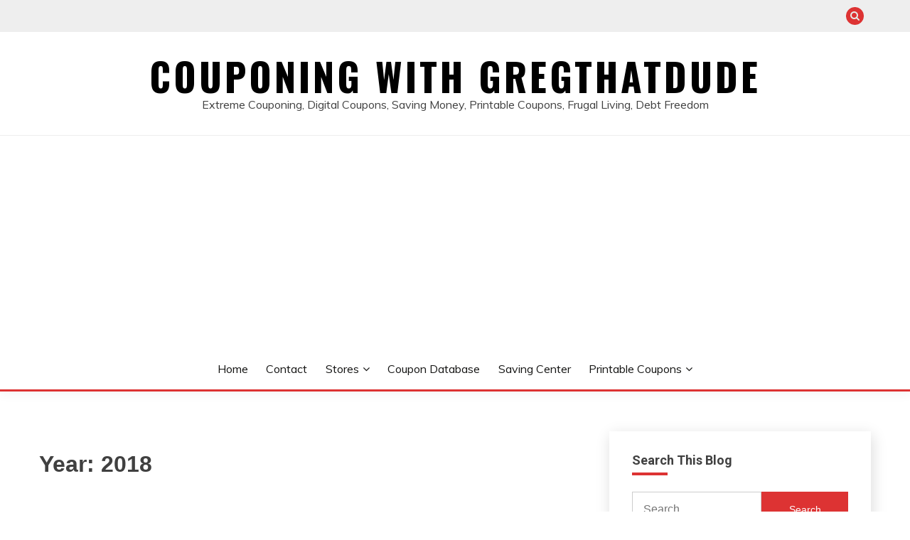

--- FILE ---
content_type: text/html; charset=UTF-8
request_url: https://couponingwithgregthatdude.com/2018/
body_size: 14972
content:
<!doctype html>
<html lang="en-US">
<head>
	<meta charset="UTF-8">
	<meta name="viewport" content="width=device-width, initial-scale=1">
	<link rel="profile" href="https://gmpg.org/xfn/11">

	<title>2018 &#8211; Couponing With GregThatDude</title>
<meta name='robots' content='max-image-preview:large' />
<link rel='dns-prefetch' href='//secure.gravatar.com' />
<link rel='dns-prefetch' href='//www.googletagmanager.com' />
<link rel='dns-prefetch' href='//platform-api.sharethis.com' />
<link rel='dns-prefetch' href='//stats.wp.com' />
<link rel='dns-prefetch' href='//fonts.googleapis.com' />
<link rel='dns-prefetch' href='//v0.wordpress.com' />
<link rel='dns-prefetch' href='//jetpack.wordpress.com' />
<link rel='dns-prefetch' href='//s0.wp.com' />
<link rel='dns-prefetch' href='//public-api.wordpress.com' />
<link rel='dns-prefetch' href='//0.gravatar.com' />
<link rel='dns-prefetch' href='//1.gravatar.com' />
<link rel='dns-prefetch' href='//2.gravatar.com' />
<link rel='dns-prefetch' href='//i0.wp.com' />
<link rel="alternate" type="application/rss+xml" title="Couponing With GregThatDude &raquo; Feed" href="https://couponingwithgregthatdude.com/feed/" />
<link rel="alternate" type="application/rss+xml" title="Couponing With GregThatDude &raquo; Comments Feed" href="https://couponingwithgregthatdude.com/comments/feed/" />
<script>
window._wpemojiSettings = {"baseUrl":"https:\/\/s.w.org\/images\/core\/emoji\/14.0.0\/72x72\/","ext":".png","svgUrl":"https:\/\/s.w.org\/images\/core\/emoji\/14.0.0\/svg\/","svgExt":".svg","source":{"concatemoji":"https:\/\/couponingwithgregthatdude.com\/wp-includes\/js\/wp-emoji-release.min.js?ver=6.4.7"}};
/*! This file is auto-generated */
!function(i,n){var o,s,e;function c(e){try{var t={supportTests:e,timestamp:(new Date).valueOf()};sessionStorage.setItem(o,JSON.stringify(t))}catch(e){}}function p(e,t,n){e.clearRect(0,0,e.canvas.width,e.canvas.height),e.fillText(t,0,0);var t=new Uint32Array(e.getImageData(0,0,e.canvas.width,e.canvas.height).data),r=(e.clearRect(0,0,e.canvas.width,e.canvas.height),e.fillText(n,0,0),new Uint32Array(e.getImageData(0,0,e.canvas.width,e.canvas.height).data));return t.every(function(e,t){return e===r[t]})}function u(e,t,n){switch(t){case"flag":return n(e,"\ud83c\udff3\ufe0f\u200d\u26a7\ufe0f","\ud83c\udff3\ufe0f\u200b\u26a7\ufe0f")?!1:!n(e,"\ud83c\uddfa\ud83c\uddf3","\ud83c\uddfa\u200b\ud83c\uddf3")&&!n(e,"\ud83c\udff4\udb40\udc67\udb40\udc62\udb40\udc65\udb40\udc6e\udb40\udc67\udb40\udc7f","\ud83c\udff4\u200b\udb40\udc67\u200b\udb40\udc62\u200b\udb40\udc65\u200b\udb40\udc6e\u200b\udb40\udc67\u200b\udb40\udc7f");case"emoji":return!n(e,"\ud83e\udef1\ud83c\udffb\u200d\ud83e\udef2\ud83c\udfff","\ud83e\udef1\ud83c\udffb\u200b\ud83e\udef2\ud83c\udfff")}return!1}function f(e,t,n){var r="undefined"!=typeof WorkerGlobalScope&&self instanceof WorkerGlobalScope?new OffscreenCanvas(300,150):i.createElement("canvas"),a=r.getContext("2d",{willReadFrequently:!0}),o=(a.textBaseline="top",a.font="600 32px Arial",{});return e.forEach(function(e){o[e]=t(a,e,n)}),o}function t(e){var t=i.createElement("script");t.src=e,t.defer=!0,i.head.appendChild(t)}"undefined"!=typeof Promise&&(o="wpEmojiSettingsSupports",s=["flag","emoji"],n.supports={everything:!0,everythingExceptFlag:!0},e=new Promise(function(e){i.addEventListener("DOMContentLoaded",e,{once:!0})}),new Promise(function(t){var n=function(){try{var e=JSON.parse(sessionStorage.getItem(o));if("object"==typeof e&&"number"==typeof e.timestamp&&(new Date).valueOf()<e.timestamp+604800&&"object"==typeof e.supportTests)return e.supportTests}catch(e){}return null}();if(!n){if("undefined"!=typeof Worker&&"undefined"!=typeof OffscreenCanvas&&"undefined"!=typeof URL&&URL.createObjectURL&&"undefined"!=typeof Blob)try{var e="postMessage("+f.toString()+"("+[JSON.stringify(s),u.toString(),p.toString()].join(",")+"));",r=new Blob([e],{type:"text/javascript"}),a=new Worker(URL.createObjectURL(r),{name:"wpTestEmojiSupports"});return void(a.onmessage=function(e){c(n=e.data),a.terminate(),t(n)})}catch(e){}c(n=f(s,u,p))}t(n)}).then(function(e){for(var t in e)n.supports[t]=e[t],n.supports.everything=n.supports.everything&&n.supports[t],"flag"!==t&&(n.supports.everythingExceptFlag=n.supports.everythingExceptFlag&&n.supports[t]);n.supports.everythingExceptFlag=n.supports.everythingExceptFlag&&!n.supports.flag,n.DOMReady=!1,n.readyCallback=function(){n.DOMReady=!0}}).then(function(){return e}).then(function(){var e;n.supports.everything||(n.readyCallback(),(e=n.source||{}).concatemoji?t(e.concatemoji):e.wpemoji&&e.twemoji&&(t(e.twemoji),t(e.wpemoji)))}))}((window,document),window._wpemojiSettings);
</script>
<style type="text/css">

</style>
<link rel='stylesheet' id='farbtastic-css' href='https://couponingwithgregthatdude.com/wp-admin/css/farbtastic.min.css?ver=1.3u1' media='all' />
<style id='wp-emoji-styles-inline-css'>

	img.wp-smiley, img.emoji {
		display: inline !important;
		border: none !important;
		box-shadow: none !important;
		height: 1em !important;
		width: 1em !important;
		margin: 0 0.07em !important;
		vertical-align: -0.1em !important;
		background: none !important;
		padding: 0 !important;
	}
</style>
<link rel='stylesheet' id='wp-block-library-css' href='https://couponingwithgregthatdude.com/wp-includes/css/dist/block-library/style.min.css?ver=6.4.7' media='all' />
<style id='wp-block-library-inline-css'>
.has-text-align-justify{text-align:justify;}
</style>
<style id='wp-block-library-theme-inline-css'>
.wp-block-audio figcaption{color:#555;font-size:13px;text-align:center}.is-dark-theme .wp-block-audio figcaption{color:hsla(0,0%,100%,.65)}.wp-block-audio{margin:0 0 1em}.wp-block-code{border:1px solid #ccc;border-radius:4px;font-family:Menlo,Consolas,monaco,monospace;padding:.8em 1em}.wp-block-embed figcaption{color:#555;font-size:13px;text-align:center}.is-dark-theme .wp-block-embed figcaption{color:hsla(0,0%,100%,.65)}.wp-block-embed{margin:0 0 1em}.blocks-gallery-caption{color:#555;font-size:13px;text-align:center}.is-dark-theme .blocks-gallery-caption{color:hsla(0,0%,100%,.65)}.wp-block-image figcaption{color:#555;font-size:13px;text-align:center}.is-dark-theme .wp-block-image figcaption{color:hsla(0,0%,100%,.65)}.wp-block-image{margin:0 0 1em}.wp-block-pullquote{border-bottom:4px solid;border-top:4px solid;color:currentColor;margin-bottom:1.75em}.wp-block-pullquote cite,.wp-block-pullquote footer,.wp-block-pullquote__citation{color:currentColor;font-size:.8125em;font-style:normal;text-transform:uppercase}.wp-block-quote{border-left:.25em solid;margin:0 0 1.75em;padding-left:1em}.wp-block-quote cite,.wp-block-quote footer{color:currentColor;font-size:.8125em;font-style:normal;position:relative}.wp-block-quote.has-text-align-right{border-left:none;border-right:.25em solid;padding-left:0;padding-right:1em}.wp-block-quote.has-text-align-center{border:none;padding-left:0}.wp-block-quote.is-large,.wp-block-quote.is-style-large,.wp-block-quote.is-style-plain{border:none}.wp-block-search .wp-block-search__label{font-weight:700}.wp-block-search__button{border:1px solid #ccc;padding:.375em .625em}:where(.wp-block-group.has-background){padding:1.25em 2.375em}.wp-block-separator.has-css-opacity{opacity:.4}.wp-block-separator{border:none;border-bottom:2px solid;margin-left:auto;margin-right:auto}.wp-block-separator.has-alpha-channel-opacity{opacity:1}.wp-block-separator:not(.is-style-wide):not(.is-style-dots){width:100px}.wp-block-separator.has-background:not(.is-style-dots){border-bottom:none;height:1px}.wp-block-separator.has-background:not(.is-style-wide):not(.is-style-dots){height:2px}.wp-block-table{margin:0 0 1em}.wp-block-table td,.wp-block-table th{word-break:normal}.wp-block-table figcaption{color:#555;font-size:13px;text-align:center}.is-dark-theme .wp-block-table figcaption{color:hsla(0,0%,100%,.65)}.wp-block-video figcaption{color:#555;font-size:13px;text-align:center}.is-dark-theme .wp-block-video figcaption{color:hsla(0,0%,100%,.65)}.wp-block-video{margin:0 0 1em}.wp-block-template-part.has-background{margin-bottom:0;margin-top:0;padding:1.25em 2.375em}
</style>
<link rel='stylesheet' id='mediaelement-css' href='https://couponingwithgregthatdude.com/wp-includes/js/mediaelement/mediaelementplayer-legacy.min.css?ver=4.2.17' media='all' />
<link rel='stylesheet' id='wp-mediaelement-css' href='https://couponingwithgregthatdude.com/wp-includes/js/mediaelement/wp-mediaelement.min.css?ver=6.4.7' media='all' />
<style id='jetpack-sharing-buttons-style-inline-css'>
.jetpack-sharing-buttons__services-list{display:flex;flex-direction:row;flex-wrap:wrap;gap:0;list-style-type:none;margin:5px;padding:0}.jetpack-sharing-buttons__services-list.has-small-icon-size{font-size:12px}.jetpack-sharing-buttons__services-list.has-normal-icon-size{font-size:16px}.jetpack-sharing-buttons__services-list.has-large-icon-size{font-size:24px}.jetpack-sharing-buttons__services-list.has-huge-icon-size{font-size:36px}@media print{.jetpack-sharing-buttons__services-list{display:none!important}}.editor-styles-wrapper .wp-block-jetpack-sharing-buttons{gap:0;padding-inline-start:0}ul.jetpack-sharing-buttons__services-list.has-background{padding:1.25em 2.375em}
</style>
<style id='classic-theme-styles-inline-css'>
/*! This file is auto-generated */
.wp-block-button__link{color:#fff;background-color:#32373c;border-radius:9999px;box-shadow:none;text-decoration:none;padding:calc(.667em + 2px) calc(1.333em + 2px);font-size:1.125em}.wp-block-file__button{background:#32373c;color:#fff;text-decoration:none}
</style>
<style id='global-styles-inline-css'>
body{--wp--preset--color--black: #000000;--wp--preset--color--cyan-bluish-gray: #abb8c3;--wp--preset--color--white: #ffffff;--wp--preset--color--pale-pink: #f78da7;--wp--preset--color--vivid-red: #cf2e2e;--wp--preset--color--luminous-vivid-orange: #ff6900;--wp--preset--color--luminous-vivid-amber: #fcb900;--wp--preset--color--light-green-cyan: #7bdcb5;--wp--preset--color--vivid-green-cyan: #00d084;--wp--preset--color--pale-cyan-blue: #8ed1fc;--wp--preset--color--vivid-cyan-blue: #0693e3;--wp--preset--color--vivid-purple: #9b51e0;--wp--preset--gradient--vivid-cyan-blue-to-vivid-purple: linear-gradient(135deg,rgba(6,147,227,1) 0%,rgb(155,81,224) 100%);--wp--preset--gradient--light-green-cyan-to-vivid-green-cyan: linear-gradient(135deg,rgb(122,220,180) 0%,rgb(0,208,130) 100%);--wp--preset--gradient--luminous-vivid-amber-to-luminous-vivid-orange: linear-gradient(135deg,rgba(252,185,0,1) 0%,rgba(255,105,0,1) 100%);--wp--preset--gradient--luminous-vivid-orange-to-vivid-red: linear-gradient(135deg,rgba(255,105,0,1) 0%,rgb(207,46,46) 100%);--wp--preset--gradient--very-light-gray-to-cyan-bluish-gray: linear-gradient(135deg,rgb(238,238,238) 0%,rgb(169,184,195) 100%);--wp--preset--gradient--cool-to-warm-spectrum: linear-gradient(135deg,rgb(74,234,220) 0%,rgb(151,120,209) 20%,rgb(207,42,186) 40%,rgb(238,44,130) 60%,rgb(251,105,98) 80%,rgb(254,248,76) 100%);--wp--preset--gradient--blush-light-purple: linear-gradient(135deg,rgb(255,206,236) 0%,rgb(152,150,240) 100%);--wp--preset--gradient--blush-bordeaux: linear-gradient(135deg,rgb(254,205,165) 0%,rgb(254,45,45) 50%,rgb(107,0,62) 100%);--wp--preset--gradient--luminous-dusk: linear-gradient(135deg,rgb(255,203,112) 0%,rgb(199,81,192) 50%,rgb(65,88,208) 100%);--wp--preset--gradient--pale-ocean: linear-gradient(135deg,rgb(255,245,203) 0%,rgb(182,227,212) 50%,rgb(51,167,181) 100%);--wp--preset--gradient--electric-grass: linear-gradient(135deg,rgb(202,248,128) 0%,rgb(113,206,126) 100%);--wp--preset--gradient--midnight: linear-gradient(135deg,rgb(2,3,129) 0%,rgb(40,116,252) 100%);--wp--preset--font-size--small: 16px;--wp--preset--font-size--medium: 20px;--wp--preset--font-size--large: 25px;--wp--preset--font-size--x-large: 42px;--wp--preset--font-size--larger: 35px;--wp--preset--spacing--20: 0.44rem;--wp--preset--spacing--30: 0.67rem;--wp--preset--spacing--40: 1rem;--wp--preset--spacing--50: 1.5rem;--wp--preset--spacing--60: 2.25rem;--wp--preset--spacing--70: 3.38rem;--wp--preset--spacing--80: 5.06rem;--wp--preset--shadow--natural: 6px 6px 9px rgba(0, 0, 0, 0.2);--wp--preset--shadow--deep: 12px 12px 50px rgba(0, 0, 0, 0.4);--wp--preset--shadow--sharp: 6px 6px 0px rgba(0, 0, 0, 0.2);--wp--preset--shadow--outlined: 6px 6px 0px -3px rgba(255, 255, 255, 1), 6px 6px rgba(0, 0, 0, 1);--wp--preset--shadow--crisp: 6px 6px 0px rgba(0, 0, 0, 1);}:where(.is-layout-flex){gap: 0.5em;}:where(.is-layout-grid){gap: 0.5em;}body .is-layout-flow > .alignleft{float: left;margin-inline-start: 0;margin-inline-end: 2em;}body .is-layout-flow > .alignright{float: right;margin-inline-start: 2em;margin-inline-end: 0;}body .is-layout-flow > .aligncenter{margin-left: auto !important;margin-right: auto !important;}body .is-layout-constrained > .alignleft{float: left;margin-inline-start: 0;margin-inline-end: 2em;}body .is-layout-constrained > .alignright{float: right;margin-inline-start: 2em;margin-inline-end: 0;}body .is-layout-constrained > .aligncenter{margin-left: auto !important;margin-right: auto !important;}body .is-layout-constrained > :where(:not(.alignleft):not(.alignright):not(.alignfull)){max-width: var(--wp--style--global--content-size);margin-left: auto !important;margin-right: auto !important;}body .is-layout-constrained > .alignwide{max-width: var(--wp--style--global--wide-size);}body .is-layout-flex{display: flex;}body .is-layout-flex{flex-wrap: wrap;align-items: center;}body .is-layout-flex > *{margin: 0;}body .is-layout-grid{display: grid;}body .is-layout-grid > *{margin: 0;}:where(.wp-block-columns.is-layout-flex){gap: 2em;}:where(.wp-block-columns.is-layout-grid){gap: 2em;}:where(.wp-block-post-template.is-layout-flex){gap: 1.25em;}:where(.wp-block-post-template.is-layout-grid){gap: 1.25em;}.has-black-color{color: var(--wp--preset--color--black) !important;}.has-cyan-bluish-gray-color{color: var(--wp--preset--color--cyan-bluish-gray) !important;}.has-white-color{color: var(--wp--preset--color--white) !important;}.has-pale-pink-color{color: var(--wp--preset--color--pale-pink) !important;}.has-vivid-red-color{color: var(--wp--preset--color--vivid-red) !important;}.has-luminous-vivid-orange-color{color: var(--wp--preset--color--luminous-vivid-orange) !important;}.has-luminous-vivid-amber-color{color: var(--wp--preset--color--luminous-vivid-amber) !important;}.has-light-green-cyan-color{color: var(--wp--preset--color--light-green-cyan) !important;}.has-vivid-green-cyan-color{color: var(--wp--preset--color--vivid-green-cyan) !important;}.has-pale-cyan-blue-color{color: var(--wp--preset--color--pale-cyan-blue) !important;}.has-vivid-cyan-blue-color{color: var(--wp--preset--color--vivid-cyan-blue) !important;}.has-vivid-purple-color{color: var(--wp--preset--color--vivid-purple) !important;}.has-black-background-color{background-color: var(--wp--preset--color--black) !important;}.has-cyan-bluish-gray-background-color{background-color: var(--wp--preset--color--cyan-bluish-gray) !important;}.has-white-background-color{background-color: var(--wp--preset--color--white) !important;}.has-pale-pink-background-color{background-color: var(--wp--preset--color--pale-pink) !important;}.has-vivid-red-background-color{background-color: var(--wp--preset--color--vivid-red) !important;}.has-luminous-vivid-orange-background-color{background-color: var(--wp--preset--color--luminous-vivid-orange) !important;}.has-luminous-vivid-amber-background-color{background-color: var(--wp--preset--color--luminous-vivid-amber) !important;}.has-light-green-cyan-background-color{background-color: var(--wp--preset--color--light-green-cyan) !important;}.has-vivid-green-cyan-background-color{background-color: var(--wp--preset--color--vivid-green-cyan) !important;}.has-pale-cyan-blue-background-color{background-color: var(--wp--preset--color--pale-cyan-blue) !important;}.has-vivid-cyan-blue-background-color{background-color: var(--wp--preset--color--vivid-cyan-blue) !important;}.has-vivid-purple-background-color{background-color: var(--wp--preset--color--vivid-purple) !important;}.has-black-border-color{border-color: var(--wp--preset--color--black) !important;}.has-cyan-bluish-gray-border-color{border-color: var(--wp--preset--color--cyan-bluish-gray) !important;}.has-white-border-color{border-color: var(--wp--preset--color--white) !important;}.has-pale-pink-border-color{border-color: var(--wp--preset--color--pale-pink) !important;}.has-vivid-red-border-color{border-color: var(--wp--preset--color--vivid-red) !important;}.has-luminous-vivid-orange-border-color{border-color: var(--wp--preset--color--luminous-vivid-orange) !important;}.has-luminous-vivid-amber-border-color{border-color: var(--wp--preset--color--luminous-vivid-amber) !important;}.has-light-green-cyan-border-color{border-color: var(--wp--preset--color--light-green-cyan) !important;}.has-vivid-green-cyan-border-color{border-color: var(--wp--preset--color--vivid-green-cyan) !important;}.has-pale-cyan-blue-border-color{border-color: var(--wp--preset--color--pale-cyan-blue) !important;}.has-vivid-cyan-blue-border-color{border-color: var(--wp--preset--color--vivid-cyan-blue) !important;}.has-vivid-purple-border-color{border-color: var(--wp--preset--color--vivid-purple) !important;}.has-vivid-cyan-blue-to-vivid-purple-gradient-background{background: var(--wp--preset--gradient--vivid-cyan-blue-to-vivid-purple) !important;}.has-light-green-cyan-to-vivid-green-cyan-gradient-background{background: var(--wp--preset--gradient--light-green-cyan-to-vivid-green-cyan) !important;}.has-luminous-vivid-amber-to-luminous-vivid-orange-gradient-background{background: var(--wp--preset--gradient--luminous-vivid-amber-to-luminous-vivid-orange) !important;}.has-luminous-vivid-orange-to-vivid-red-gradient-background{background: var(--wp--preset--gradient--luminous-vivid-orange-to-vivid-red) !important;}.has-very-light-gray-to-cyan-bluish-gray-gradient-background{background: var(--wp--preset--gradient--very-light-gray-to-cyan-bluish-gray) !important;}.has-cool-to-warm-spectrum-gradient-background{background: var(--wp--preset--gradient--cool-to-warm-spectrum) !important;}.has-blush-light-purple-gradient-background{background: var(--wp--preset--gradient--blush-light-purple) !important;}.has-blush-bordeaux-gradient-background{background: var(--wp--preset--gradient--blush-bordeaux) !important;}.has-luminous-dusk-gradient-background{background: var(--wp--preset--gradient--luminous-dusk) !important;}.has-pale-ocean-gradient-background{background: var(--wp--preset--gradient--pale-ocean) !important;}.has-electric-grass-gradient-background{background: var(--wp--preset--gradient--electric-grass) !important;}.has-midnight-gradient-background{background: var(--wp--preset--gradient--midnight) !important;}.has-small-font-size{font-size: var(--wp--preset--font-size--small) !important;}.has-medium-font-size{font-size: var(--wp--preset--font-size--medium) !important;}.has-large-font-size{font-size: var(--wp--preset--font-size--large) !important;}.has-x-large-font-size{font-size: var(--wp--preset--font-size--x-large) !important;}
.wp-block-navigation a:where(:not(.wp-element-button)){color: inherit;}
:where(.wp-block-post-template.is-layout-flex){gap: 1.25em;}:where(.wp-block-post-template.is-layout-grid){gap: 1.25em;}
:where(.wp-block-columns.is-layout-flex){gap: 2em;}:where(.wp-block-columns.is-layout-grid){gap: 2em;}
.wp-block-pullquote{font-size: 1.5em;line-height: 1.6;}
</style>
<link rel='stylesheet' id='Muli:400,300italic,300-css' href='//fonts.googleapis.com/css?family=Muli%3A400%2C300italic%2C300&#038;ver=6.4.7' media='all' />
<link rel='stylesheet' id='Roboto:400,500,300,700,400italic-css' href='//fonts.googleapis.com/css?family=Roboto%3A400%2C500%2C300%2C700%2C400italic&#038;ver=6.4.7' media='all' />
<link rel='stylesheet' id='Oswald:400,300,700-css' href='//fonts.googleapis.com/css?family=Oswald%3A400%2C300%2C700&#038;ver=6.4.7' media='all' />
<link rel='stylesheet' id='font-awesome-css' href='https://couponingwithgregthatdude.com/wp-content/themes/fairy-premium/candidthemes/assets/framework/Font-Awesome/css/font-awesome.min.css?ver=1.0.0' media='all' />
<link rel='stylesheet' id='slick-css' href='https://couponingwithgregthatdude.com/wp-content/themes/fairy-premium/candidthemes/assets/framework/slick/slick.css?ver=1.0.0' media='all' />
<link rel='stylesheet' id='slick-theme-css' href='https://couponingwithgregthatdude.com/wp-content/themes/fairy-premium/candidthemes/assets/framework/slick/slick-theme.css?ver=1.0.0' media='all' />
<link rel='stylesheet' id='fairy-style-css' href='https://couponingwithgregthatdude.com/wp-content/themes/fairy-premium/style.css?ver=1.0.0' media='all' />
<style id='fairy-style-inline-css'>
.primary-color, p a, h1 a, h2 a, h3 a, h4 a, h5 a, .author-title a, figure a, table a, span a, strong a, li a, h1 a, .btn-primary-border, .main-navigation #primary-menu > li > a:hover, .widget-area .widget a:hover, .widget-area .widget a:focus, .card-bg-image .card_body a:hover, .main-navigation #primary-menu > li.focus > a, .category-label-group a:hover, .card_title a:hover, .card-blog-post .entry-meta a:hover, .site-title a:visited, .post-navigation .nav-links > * a:hover, .post-navigation .nav-links > * a:focus, .wp-block-button.is-style-outline .wp-block-button__link, .error-404-title, .ct-dark-mode a:hover, .ct-dark-mode .widget ul li a:hover, .ct-dark-mode .widget-area .widget ul li a:hover, .ct-dark-mode .post-navigation .nav-links > * a, .ct-dark-mode .author-wrapper .author-title a, .ct-dark-mode .wp-calendar-nav a, .site-footer a:hover, .top-header-toggle-btn, .woocommerce ul.products li.product .woocommerce-loop-category__title:hover, .woocommerce ul.products li.product .woocommerce-loop-product__title:hover, .woocommerce ul.products li.product h3:hover, .entry-content dl a, .entry-content table a, .entry-content ul a, .breadcrumb-trail .trial-items a:hover, .breadcrumbs ul a:hover, .breadcrumb-trail .trial-items .trial-end a, .breadcrumbs ul li:last-child a, .comment-list .comment .comment-body a, .comment-list .comment .comment-body .comment-metadata a.comment-edit-link { color: #dd3333; }.primary-bg, .btn-primary, .main-navigation ul ul a, #secondary .widget .widget-title:after, #primary .widget .widget-title:after,.fairy-before-footer-widgets .widget .widget-title:after,.fairy-after-slider-widgets .widget .widget-title:after, .search-form .search-submit, .category-label-group a:after, .posts-navigation .nav-links a, .category-label-group.bg-label a, .wp-block-button__link, .wp-block-button.is-style-outline .wp-block-button__link:hover, button, input[type="button"], input[type="reset"], input[type="submit"], .pagination .page-numbers.current, .pagination .page-numbers:hover, table #today, .tagcloud .tag-cloud-link:hover, .footer-go-to-top,  .fairy-menu-social a.website, #masthead #primary-menu.off_canva_nav > .close-nav, .woocommerce ul.products li.product .button,
.woocommerce #respond input#submit.alt, .woocommerce a.button.alt, .woocommerce button.button.alt, .woocommerce input.button.alt,
.woocommerce #respond input#submit.alt.disabled, .woocommerce #respond input#submit.alt.disabled:hover, .woocommerce #respond input#submit.alt:disabled, .woocommerce #respond input#submit.alt:disabled:hover, .woocommerce #respond input#submit.alt:disabled[disabled], .woocommerce #respond input#submit.alt:disabled[disabled]:hover, .woocommerce a.button.alt.disabled, .woocommerce a.button.alt.disabled:hover, .woocommerce a.button.alt:disabled, .woocommerce a.button.alt:disabled:hover, .woocommerce a.button.alt:disabled[disabled], .woocommerce a.button.alt:disabled[disabled]:hover, .woocommerce button.button.alt.disabled, .woocommerce button.button.alt.disabled:hover, .woocommerce button.button.alt:disabled, .woocommerce button.button.alt:disabled:hover, .woocommerce button.button.alt:disabled[disabled], .woocommerce button.button.alt:disabled[disabled]:hover, .woocommerce input.button.alt.disabled, .woocommerce input.button.alt.disabled:hover, .woocommerce input.button.alt:disabled, .woocommerce input.button.alt:disabled:hover, .woocommerce input.button.alt:disabled[disabled], .woocommerce input.button.alt:disabled[disabled]:hover, .woocommerce .widget_price_filter .ui-slider .ui-slider-range, .woocommerce .widget_price_filter .ui-slider .ui-slider-handle, .fairy-menu-social li a[href*="mailto:"]  { background-color: #dd3333; }.primary-border, .btn-primary-border, .site-header-v2,.wp-block-button.is-style-outline .wp-block-button__link, .site-header-bottom { border-color: #dd3333; }a:focus, button.slick-arrow:focus, input[type=text]:focus, input[type=email]:focus, input[type=password]:focus, input[type=search]:focus, input[type=file]:focus, input[type=number]:focus, input[type=datetime]:focus, input[type=url]:focus, select:focus, textarea:focus { outline-color: #dd3333; }.entry-content a { text-decoration-color: #dd3333; }.post-thumbnail a:focus img, .card_media a:focus img, article.sticky .card-blog-post { border-color: #dd3333; }.site-title, .site-title a, h1.site-title a, p.site-title a,  .site-title a:visited { color: #000000; }.site-description { color: #404040; }body { font-family: 'Muli'; }.widget-title, , .related-post .card_title  { font-family: 'Roboto'; }.card-blog-post .card_title, .search .card-blog-post .entry-title { font-family: 'Roboto'; }.main-navigation a { font-family: 'Muli'; }.entry-content h1 { font-family: 'Roboto'; }.entry-content h2, .related-post .post-title { font-family: 'Roboto'; }.entry-content h3 { font-family: 'Roboto'; }.entry-content h4, .author-title { font-family: 'Roboto'; }.entry-content h5 { font-family: 'Roboto'; }.entry-content h6 { font-family: 'Roboto'; }.site-title, .site-title a, .site-title h1 { font-family: 'Oswald'; }body { font-size: 16px; }.widget .widget-title, .related-post .card_title { font-family : 'Roboto'; }.widget .widget-title, .related-post .card_title   { font-size : 18px; }.card-blog-post .card_title, .search .card-blog-post .entry-title { font-family : 'Roboto'; }.widget .hero_slick-slider .card .card_title, .card-blog-post .card_title, .search .card-blog-post .entry-title  { font-size : 26px; }.entry-content h1 { font-size : 36px; }.entry-content h2, .related-post .post-title  { font-size : 32px; }.entry-content h3  { font-size : 26px; }.entry-content h4, .author-title  { font-size : 22px; }.entry-content h5  { font-size : 18px; }.entry-content h6  { font-size : 14px; }.site-title, .site-title a, .site-title h1  { font-size : 54px; }#primary-menu a  { font-size : 16px; }.entry-content h1  { line-height : 1.5; }.entry-content h2, .related-post .post-title  { line-height : 1.5; }.entry-content h3  { line-height : 1.5; }.entry-content h4, .author-title  { line-height : 1.5; }.entry-content h5  { line-height : 1.5; }.entry-content h6  { line-height : 1.5; }.site-title a, .site-title h1 { line-height : 1; }.site-title, .site-title h1, .site-title a  { letter-spacing : 4px; }body, button, input, select, optgroup, textarea, p { line-height : 1.5; }#primary-menu li a { line-height : 1.7; }.widget .widget-title, .related-post .card_title { line-height : 1; }.card-blog-post .card_title, .search .card-blog-post .entry-title { line-height : 1.25; }
                    .card-bg-image:after{
                    background-image: linear-gradient(45deg, rgba(255, 126, 0, 0.5), rgba(0, 0, 0, 0.5));
                    }
                    
                    .card-bg-image.card-promo .card_media a:after{
                    background-image: linear-gradient(45deg, rgba(255, 126, 0, 0.5), rgba(0, 0, 0, 0.5));
                    }
                    
                    .ct-boxed #page{ max-width : 1200px;
                    }
                    body.ct-boxed #page{ background-color : #fff; }
</style>
<link rel='stylesheet' id='jetpack_css-css' href='https://couponingwithgregthatdude.com/wp-content/plugins/jetpack/css/jetpack.css?ver=13.4.4' media='all' />
<script src="https://couponingwithgregthatdude.com/wp-includes/js/jquery/jquery.min.js?ver=3.7.1" id="jquery-core-js"></script>
<script src="https://couponingwithgregthatdude.com/wp-includes/js/jquery/jquery-migrate.min.js?ver=3.4.1" id="jquery-migrate-js"></script>
<script src="https://www.googletagmanager.com/gtag/js?id=UA-33287891-1" id="google_gtagjs-js" async></script>
<script id="google_gtagjs-js-after">
window.dataLayer = window.dataLayer || [];function gtag(){dataLayer.push(arguments);}gtag('js', new Date());
gtag('config', 'UA-33287891-1', {"useAmpClientId":true} );
</script>
<script src="//platform-api.sharethis.com/js/sharethis.js#source=googleanalytics-wordpress#product=ga&amp;property=59f3be7958ca400012955989" id="googleanalytics-platform-sharethis-js"></script>
<link rel="https://api.w.org/" href="https://couponingwithgregthatdude.com/wp-json/" /><link rel="EditURI" type="application/rsd+xml" title="RSD" href="https://couponingwithgregthatdude.com/xmlrpc.php?rsd" />
<meta name="generator" content="WordPress 6.4.7" />
<meta name="generator" content="Site Kit by Google 1.0.0" /><style>

/* CSS added by Hide Metadata Plugin */

.entry-meta .byline,
			.entry-meta .by-author,
			.entry-header .entry-meta > span.byline,
			.entry-meta .author.vcard {
				display: none;
			}</style>
<script data-ad-client="ca-pub-2949639514674947" async src="https://pagead2.googlesyndication.com/pagead/js/adsbygoogle.js"></script>	<style>img#wpstats{display:none}</style>
		<meta name="google-site-verification" content="t4VVM01OYMTI0-9qaX18q3BRGim-diuCC0TfefaE10Y" /><script>
(function() {
	(function (i, s, o, g, r, a, m) {
		i['GoogleAnalyticsObject'] = r;
		i[r] = i[r] || function () {
				(i[r].q = i[r].q || []).push(arguments)
			}, i[r].l = 1 * new Date();
		a = s.createElement(o),
			m = s.getElementsByTagName(o)[0];
		a.async = 1;
		a.src = g;
		m.parentNode.insertBefore(a, m)
	})(window, document, 'script', 'https://google-analytics.com/analytics.js', 'ga');

	ga('create', 'UA-33287891-1', 'auto');
			ga('send', 'pageview');
	})();
</script>
<style type="text/css">.broken_link, a.broken_link {
	text-decoration: line-through;
}</style>
<!-- Jetpack Open Graph Tags -->
<meta property="og:type" content="website" />
<meta property="og:title" content="2018 &#8211; Couponing With GregThatDude" />
<meta property="og:site_name" content="Couponing With GregThatDude" />
<meta property="og:image" content="https://s0.wp.com/i/blank.jpg" />
<meta property="og:image:alt" content="" />
<meta property="og:locale" content="en_US" />
<meta name="twitter:creator" content="@GregThatDude" />

<!-- End Jetpack Open Graph Tags -->
</head>

<body class="archive date wp-embed-responsive hfeed ct-sticky-sidebar">
<div id="page" class="site">
        <a class="skip-link screen-reader-text" href="#content">Skip to content</a>
                <section class="search-section">
            <div class="container">
                <button class="close-btn"><i class="fa fa-times"></i></button>
                <form role="search" method="get" class="search-form" action="https://couponingwithgregthatdude.com/">
				<label>
					<span class="screen-reader-text">Search for:</span>
					<input type="search" class="search-field" placeholder="Search &hellip;" value="" name="s" />
				</label>
				<input type="submit" class="search-submit" value="Search" />
			</form>            </div>
        </section>
                <!-- for sticky header add [.is-sticky-header] class on header tag -->
        <header id="masthead" class="site-header site-header-v2 text-center">
                            <section class="site-header-topbar">
                    <a href="#" class="top-header-toggle-btn">
                        <i class="fa fa-chevron-down" aria-hidden="true"></i>
                    </a>
                    <div class="container">
                        <div class="row">
                            <div class="col col-sm-2-3 col-md-2-3 col-lg-2-4">
                                        <nav class="site-header-top-nav">
                    </nav>
                                    </div>
                            <div class="col col-sm-1-3 col-md-1-3 col-lg-1-4">
                                <div class="fairy-menu-social topbar-flex-grid">
                                            <button class="search-toggle"><i class="fa fa-search"></i></button>
                                        </div>
                            </div>
                        </div>
                    </div>
                </section>
                
        <section id="site-navigation"
                 class="site-header-top header-main-bar" >
            <div class="container">
                <div class="row">
                    <div class="col-1-1">
                                <div class="site-branding">
                            <p class="site-title"><a href="https://couponingwithgregthatdude.com/"
                                         rel="home">Couponing With GregThatDude</a></p>
                            <p class="site-description">Extreme Couponing, Digital Coupons, Saving Money, Printable Coupons, Frugal Living, Debt Freedom</p>
                    </div><!-- .site-branding -->
        <button id="menu-toggle-button" class="menu-toggle" aria-controls="primary-menu" aria-expanded="false">
            <span class="line"></span>
            <span class="line"></span>
            <span class="line"></span>
        </button>
                            </div>
                    
                </div>
            </div>
        </section>

        <!-- add [.lef-menu] class for left align navigation menu -->
        <section class="site-header-bottom is-sticky-header ">
            <div class="container">
                        <nav class="main-navigation">
            <ul id="primary-menu" class="nav navbar-nav nav-menu justify-content-center">
                <li id="menu-item-477" class="menu-item menu-item-type-custom menu-item-object-custom menu-item-home menu-item-477"><a href="http://couponingwithgregthatdude.com">Home</a></li>
<li id="menu-item-478" class="menu-item menu-item-type-post_type menu-item-object-page menu-item-478"><a href="https://couponingwithgregthatdude.com/contact-me/">Contact</a></li>
<li id="menu-item-481" class="menu-item menu-item-type-post_type menu-item-object-page menu-item-has-children menu-item-481"><a href="https://couponingwithgregthatdude.com/drug-stores/">Stores</a>
<ul class="sub-menu">
	<li id="menu-item-482" class="menu-item menu-item-type-taxonomy menu-item-object-category menu-item-482"><a href="https://couponingwithgregthatdude.com/category/cvs/">CVS</a></li>
	<li id="menu-item-483" class="menu-item menu-item-type-taxonomy menu-item-object-category menu-item-483"><a href="https://couponingwithgregthatdude.com/category/walgreens/">Walgreens</a></li>
	<li id="menu-item-484" class="menu-item menu-item-type-taxonomy menu-item-object-category menu-item-484"><a href="https://couponingwithgregthatdude.com/category/rite-aid/">Rite Aid</a></li>
	<li id="menu-item-6819" class="menu-item menu-item-type-taxonomy menu-item-object-category menu-item-6819"><a href="https://couponingwithgregthatdude.com/category/dollar-general/">Dollar General</a></li>
	<li id="menu-item-15749" class="menu-item menu-item-type-taxonomy menu-item-object-category menu-item-15749"><a href="https://couponingwithgregthatdude.com/category/target/">Target</a></li>
	<li id="menu-item-6820" class="menu-item menu-item-type-taxonomy menu-item-object-category menu-item-6820"><a href="https://couponingwithgregthatdude.com/category/meijer/">Meijer</a></li>
	<li id="menu-item-6822" class="menu-item menu-item-type-taxonomy menu-item-object-category menu-item-6822"><a href="https://couponingwithgregthatdude.com/category/kroger/">kroger</a></li>
	<li id="menu-item-6821" class="menu-item menu-item-type-taxonomy menu-item-object-category menu-item-6821"><a href="https://couponingwithgregthatdude.com/category/old-navy/">Old navy</a></li>
	<li id="menu-item-15750" class="menu-item menu-item-type-taxonomy menu-item-object-category menu-item-15750"><a href="https://couponingwithgregthatdude.com/category/family-dollar/">Family Dollar</a></li>
</ul>
</li>
<li id="menu-item-494" class="menu-item menu-item-type-post_type menu-item-object-page menu-item-494"><a href="https://couponingwithgregthatdude.com/coupon-database-2/">Coupon Database</a></li>
<li id="menu-item-1009" class="menu-item menu-item-type-post_type menu-item-object-page menu-item-1009"><a href="https://couponingwithgregthatdude.com/coupon-database-2/saving-center-4/">Saving Center</a></li>
<li id="menu-item-3836" class="menu-item menu-item-type-post_type menu-item-object-page menu-item-has-children menu-item-3836"><a href="https://couponingwithgregthatdude.com/coupons-2/">Printable Coupons</a>
<ul class="sub-menu">
	<li id="menu-item-10637" class="menu-item menu-item-type-post_type menu-item-object-page menu-item-10637"><a href="https://couponingwithgregthatdude.com/coupon-database-2/saving-center-4/">Coupons.Com 1</a></li>
	<li id="menu-item-3842" class="menu-item menu-item-type-post_type menu-item-object-page menu-item-3842"><a href="https://couponingwithgregthatdude.com/coupons-com/">Coupons.com</a></li>
</ul>
</li>
                <button class="close_nav"><i class="fa fa-times"></i></button>
            </ul>
        </nav><!-- #site-navigation -->
        
            </div>
        </section>
                </header><!-- #masthead -->
        <div id="content" class="site-content">
        
    
    <main class="site-main">
        <section class="blog-list-section archive-list-section sec-spacing">
            <div class="container">
                                <div class="row ">
                    <div id="primary" class="col-1-1 col-md-2-3">
                        <div class="page-header">
                            <h1 class="page-title">Year: <span>2018</span></h1>                        </div><!-- .page-header -->
                                        <div class="fairy-breadcrumb-wrapper">
                    <div class='breadcrumbs init-animate clearfix'><div id='fairy-breadcrumbs' class='clearfix'><div role="navigation" aria-label="Breadcrumbs" class="breadcrumb-trail breadcrumbs" itemprop="breadcrumb"><ul class="trail-items" itemscope itemtype="http://schema.org/BreadcrumbList"><meta name="numberOfItems" content="2" /><meta name="itemListOrder" content="Ascending" /><li itemprop="itemListElement" itemscope itemtype="http://schema.org/ListItem" class="trail-item trail-begin"><a href="https://couponingwithgregthatdude.com/" rel="home" itemprop="item"><span itemprop="name">Home</span></a><meta itemprop="position" content="1" /></li><li itemprop="itemListElement" itemscope itemtype="http://schema.org/ListItem" class="trail-item trail-end"><a href="https://couponingwithgregthatdude.com/2018/" itemprop="item"><span itemprop="name">2018</span></a><meta itemprop="position" content="2" /></li></ul></div></div></div>                </div>
                                                                <div class="fairy-content-area ">


                            
<article id="post-24406" class="post-24406 post type-post status-publish format-standard hentry category-cvs">
    <!-- 
        for full single column card layout add [.card-full-width] class 
        for reverse align for figure and card_body add [.reverse-row] class in .card-blog-post
    -->
        <div class="card card-blog-post ">
                <div class="card_body">
            <!-- To have a background category link add [.bg-label] in category-label-group class -->
            <div >
            <div class="category-label-group"><span class="cat-links"><a class="ct-cat-item-6" href="https://couponingwithgregthatdude.com/category/cvs/"  rel="category tag">CVS</a> </span></div><h2 class="card_title"><a href="https://couponingwithgregthatdude.com/2018/12/30/cvs-softsoap-body-wash-only-0-50-4/" rel="bookmark">CVS: SoftSoap Body Wash ONLY $0.50</a></h2>                            <div class="entry-meta">
                    <span class="posted-on"><i class="fa fa-calendar"></i><a href="https://couponingwithgregthatdude.com/2018/12/30/cvs-softsoap-body-wash-only-0-50-4/" rel="bookmark"><time class="entry-date published" datetime="2018-12-30T15:05:10-05:00">12/30/2018</time><time class="updated" datetime="2018-12-30T15:24:25-05:00">12/30/2018</time></a></span>                </div><!-- .entry-meta -->
                        </div>
            <div >
            <div class="entry-content">
                <p>CVS: SoftSoap Body Wash ONLY $0.50 Be sure to “Like” our page on Facebook HERE and join our new deals Facebook group HERE and never miss a deal! Follow</p>
            </div>
                            <a href="https://couponingwithgregthatdude.com/2018/12/30/cvs-softsoap-body-wash-only-0-50-4/" class="btn btn-primary">
                    Read More                </a>
                            </div>


        </div>
    </div>

</article><!-- #post-24406 -->

<article id="post-24403" class="post-24403 post type-post status-publish format-standard hentry category-cvs tag-couponing-at-cvs tag-cvs-deals tag-cvs-digital-coupon-deals tag-cvs-scenarios tag-downy-coupons tag-febreze-coupons tag-gain-coupons tag-tide-coupons tag-tide-on-sale">
    <!-- 
        for full single column card layout add [.card-full-width] class 
        for reverse align for figure and card_body add [.reverse-row] class in .card-blog-post
    -->
        <div class="card card-blog-post ">
                <div class="card_body">
            <!-- To have a background category link add [.bg-label] in category-label-group class -->
            <div >
            <div class="category-label-group"><span class="cat-links"><a class="ct-cat-item-6" href="https://couponingwithgregthatdude.com/category/cvs/"  rel="category tag">CVS</a> </span></div><h2 class="card_title"><a href="https://couponingwithgregthatdude.com/2018/12/30/cvs-get-31-in-household-products-tide-febreze-downy-gain-for-only-12-89-all-digital-coupons/" rel="bookmark">CVS: Get $31 In Household Products (Tide, Febreze, Downy, Gain) For ONLY $12.89 &#8211; All Digital Coupons</a></h2>                            <div class="entry-meta">
                    <span class="posted-on"><i class="fa fa-calendar"></i><a href="https://couponingwithgregthatdude.com/2018/12/30/cvs-get-31-in-household-products-tide-febreze-downy-gain-for-only-12-89-all-digital-coupons/" rel="bookmark"><time class="entry-date published" datetime="2018-12-30T12:10:02-05:00">12/30/2018</time><time class="updated" datetime="2018-12-30T23:03:23-05:00">12/30/2018</time></a></span>                </div><!-- .entry-meta -->
                        </div>
            <div >
            <div class="entry-content">
                <p>CVS: Get $31 In Household Products (Tide, Febreze, Downy, Gain) For ONLY $12.89 &#8211; All Digital Coupons Be sure to “Like” our page on Facebook HERE and</p>
            </div>
                            <a href="https://couponingwithgregthatdude.com/2018/12/30/cvs-get-31-in-household-products-tide-febreze-downy-gain-for-only-12-89-all-digital-coupons/" class="btn btn-primary">
                    Read More                </a>
                            </div>


        </div>
    </div>

</article><!-- #post-24403 -->

<article id="post-24400" class="post-24400 post type-post status-publish format-standard hentry category-dollar-general tag-cottonelle-bath-tissue-coupon tag-cottonelle-on-sale tag-dollar-general-deals tag-dollar-general-scenarios tag-scott-bath-tissue-coupon tag-scott-on-sale tag-scott-paper-towel-coupon">
    <!-- 
        for full single column card layout add [.card-full-width] class 
        for reverse align for figure and card_body add [.reverse-row] class in .card-blog-post
    -->
        <div class="card card-blog-post ">
                <div class="card_body">
            <!-- To have a background category link add [.bg-label] in category-label-group class -->
            <div >
            <div class="category-label-group"><span class="cat-links"><a class="ct-cat-item-103" href="https://couponingwithgregthatdude.com/category/dollar-general/"  rel="category tag">Dollar General</a> </span></div><h2 class="card_title"><a href="https://couponingwithgregthatdude.com/2018/12/30/dollar-general-cottonelle-bath-tissue-scott-bath-tissue-paper-towel-for-the-low-low-6-scenarios/" rel="bookmark">Dollar General: Cottonelle Bath Tissue, Scott Bath Tissue &#038; Paper Towel For The Low Low &#8211; 6 Scenarios</a></h2>                            <div class="entry-meta">
                    <span class="posted-on"><i class="fa fa-calendar"></i><a href="https://couponingwithgregthatdude.com/2018/12/30/dollar-general-cottonelle-bath-tissue-scott-bath-tissue-paper-towel-for-the-low-low-6-scenarios/" rel="bookmark"><time class="entry-date published" datetime="2018-12-30T11:12:51-05:00">12/30/2018</time><time class="updated" datetime="2018-12-30T15:40:18-05:00">12/30/2018</time></a></span>                </div><!-- .entry-meta -->
                        </div>
            <div >
            <div class="entry-content">
                <p>Dollar General: Cottonelle Bath Tissue, Scott Bath Tissue &amp; Paper Towel For The Low Low &#8211; 6 Scenarios Be sure to “Like” our page on</p>
            </div>
                            <a href="https://couponingwithgregthatdude.com/2018/12/30/dollar-general-cottonelle-bath-tissue-scott-bath-tissue-paper-towel-for-the-low-low-6-scenarios/" class="btn btn-primary">
                    Read More                </a>
                            </div>


        </div>
    </div>

</article><!-- #post-24400 -->

<article id="post-24396" class="post-24396 post type-post status-publish format-standard hentry category-dollar-general tag-couponing tag-coupons tag-dollar-general tag-dollar-general-3-off-15 tag-dollar-general-5-off-25-coupon tag-dollar-general-coupons tag-dollar-general-digital-coupons tag-dollar-general-matchups tag-dollar-general-penny-items tag-dollar-general-saturday-scenarios tag-dollar-general-scenarios tag-extreme-coupons tag-gain-on-sale tag-gain-scenarios tag-how-to-coupon tag-how-to-coupon-at-dollar-general">
    <!-- 
        for full single column card layout add [.card-full-width] class 
        for reverse align for figure and card_body add [.reverse-row] class in .card-blog-post
    -->
        <div class="card card-blog-post ">
                <div class="card_body">
            <!-- To have a background category link add [.bg-label] in category-label-group class -->
            <div >
            <div class="category-label-group"><span class="cat-links"><a class="ct-cat-item-103" href="https://couponingwithgregthatdude.com/category/dollar-general/"  rel="category tag">Dollar General</a> </span></div><h2 class="card_title"><a href="https://couponingwithgregthatdude.com/2018/12/30/dollar-general-gain-scenarios-for-12-30-1-5-all-digital-coupons/" rel="bookmark">Dollar General Gain Scenarios For 12/30 &#8211; 1/5 &#8211;  All Digital Coupons</a></h2>                            <div class="entry-meta">
                    <span class="posted-on"><i class="fa fa-calendar"></i><a href="https://couponingwithgregthatdude.com/2018/12/30/dollar-general-gain-scenarios-for-12-30-1-5-all-digital-coupons/" rel="bookmark"><time class="entry-date published" datetime="2018-12-30T09:04:16-05:00">12/30/2018</time><time class="updated" datetime="2018-12-31T14:21:23-05:00">12/31/2018</time></a></span>                </div><!-- .entry-meta -->
                        </div>
            <div >
            <div class="entry-content">
                <p>Dollar General Gain Scenarios For 12/30 &#8211; 1/5 &#8211; All Digital Coupons Be sure to “Like” our page on Facebook HERE and join our new deals Facebook</p>
            </div>
                            <a href="https://couponingwithgregthatdude.com/2018/12/30/dollar-general-gain-scenarios-for-12-30-1-5-all-digital-coupons/" class="btn btn-primary">
                    Read More                </a>
                            </div>


        </div>
    </div>

</article><!-- #post-24396 -->

<article id="post-24392" class="post-24392 post type-post status-publish format-standard hentry category-dollar-general tag-couponing tag-coupons tag-dollar-general tag-dollar-general-3-off-15 tag-dollar-general-5-off-25-coupon tag-dollar-general-coupons tag-dollar-general-digital-coupons tag-dollar-general-matchups tag-dollar-general-penny-items tag-dollar-general-saturday-scenarios tag-dollar-general-scenarios tag-extreme-coupons tag-gain-on-sale tag-gain-scenarios tag-how-to-coupon tag-how-to-coupon-at-dollar-general">
    <!-- 
        for full single column card layout add [.card-full-width] class 
        for reverse align for figure and card_body add [.reverse-row] class in .card-blog-post
    -->
        <div class="card card-blog-post ">
                <div class="card_body">
            <!-- To have a background category link add [.bg-label] in category-label-group class -->
            <div >
            <div class="category-label-group"><span class="cat-links"><a class="ct-cat-item-103" href="https://couponingwithgregthatdude.com/category/dollar-general/"  rel="category tag">Dollar General</a> </span></div><h2 class="card_title"><a href="https://couponingwithgregthatdude.com/2018/12/29/dollar-general-scenarios-for-saturday-12-29/" rel="bookmark">Dollar General Scenarios For Saturday 12/29</a></h2>                            <div class="entry-meta">
                    <span class="posted-on"><i class="fa fa-calendar"></i><a href="https://couponingwithgregthatdude.com/2018/12/29/dollar-general-scenarios-for-saturday-12-29/" rel="bookmark"><time class="entry-date published" datetime="2018-12-29T16:32:38-05:00">12/29/2018</time><time class="updated" datetime="2018-12-29T17:47:58-05:00">12/29/2018</time></a></span>                </div><!-- .entry-meta -->
                        </div>
            <div >
            <div class="entry-content">
                <p>Dollar General Scenarios For Saturday 12/29 Be sure to “Like” our page on Facebook HERE and join our new deals Facebook group HERE and never miss a deal! Follow</p>
            </div>
                            <a href="https://couponingwithgregthatdude.com/2018/12/29/dollar-general-scenarios-for-saturday-12-29/" class="btn btn-primary">
                    Read More                </a>
                            </div>


        </div>
    </div>

</article><!-- #post-24392 -->

<article id="post-24390" class="post-24390 post type-post status-publish format-standard hentry category-cvs tag-couponing tag-cvs-deals tag-extreme-couponing tag-scott-bath-tissue-coupon tag-scott-bath-tissue-on-sale">
    <!-- 
        for full single column card layout add [.card-full-width] class 
        for reverse align for figure and card_body add [.reverse-row] class in .card-blog-post
    -->
        <div class="card card-blog-post ">
                <div class="card_body">
            <!-- To have a background category link add [.bg-label] in category-label-group class -->
            <div >
            <div class="category-label-group"><span class="cat-links"><a class="ct-cat-item-6" href="https://couponingwithgregthatdude.com/category/cvs/"  rel="category tag">CVS</a> </span></div><h2 class="card_title"><a href="https://couponingwithgregthatdude.com/2018/12/27/cvs-scott-bath-tissue-paper-towel-for-the-low-low-stock-up/" rel="bookmark">CVS: Scott Bath Tissue &#038; Paper Towel For The Low Low &#8211; Stock Up</a></h2>                            <div class="entry-meta">
                    <span class="posted-on"><i class="fa fa-calendar"></i><a href="https://couponingwithgregthatdude.com/2018/12/27/cvs-scott-bath-tissue-paper-towel-for-the-low-low-stock-up/" rel="bookmark"><time class="entry-date published updated" datetime="2018-12-27T07:37:07-05:00">12/27/2018</time></a></span>                </div><!-- .entry-meta -->
                        </div>
            <div >
            <div class="entry-content">
                <p>CVS: Scott Bath Tissue &amp; Paper Towel For The Low Low &#8211; Stock Up Be sure to “Like” our page on Facebook HERE and join our new</p>
            </div>
                            <a href="https://couponingwithgregthatdude.com/2018/12/27/cvs-scott-bath-tissue-paper-towel-for-the-low-low-stock-up/" class="btn btn-primary">
                    Read More                </a>
                            </div>


        </div>
    </div>

</article><!-- #post-24390 -->
                        </div>
                        
	<nav class="navigation pagination" aria-label="Posts">
		<h2 class="screen-reader-text">Posts navigation</h2>
		<div class="nav-links"><span aria-current="page" class="page-numbers current">1</span>
<a class="page-numbers" href="https://couponingwithgregthatdude.com/2018/page/2/">2</a>
<span class="page-numbers dots">&hellip;</span>
<a class="page-numbers" href="https://couponingwithgregthatdude.com/2018/page/70/">70</a>
<a class="next page-numbers" href="https://couponingwithgregthatdude.com/2018/page/2/">Next</a></div>
	</nav>                    </div>
                                            <div id="secondary" class="col-12 col-md-1-3 col-lg-1-3">
                            
<aside class="widget-area">
	<section id="search-2" class="widget widget_search"><h2 class="widget-title">Search This Blog</h2><form role="search" method="get" class="search-form" action="https://couponingwithgregthatdude.com/">
				<label>
					<span class="screen-reader-text">Search for:</span>
					<input type="search" class="search-field" placeholder="Search &hellip;" value="" name="s" />
				</label>
				<input type="submit" class="search-submit" value="Search" />
			</form></section><section id="text-28" class="widget widget_text">			<div class="textwidget"><script class="scriptId_300x250_295121" type="text/javascript">
var ci_cap_scriptId = "295121";
var ci_cap_bid = "1237190001";
var ci_cap_format = "300x250";
var ci_cap_channel = "";
</script>
<noscript><p>Coupons powered by <a href="https://www.coupons.com?pid=13903&nid=10&zid=xh20&bid=1237190001">Coupons.com</a></p></noscript>
<script type="text/javascript" src="//bc.coupons.com"></script></div>
		</section><section id="blog_subscription-4" class="widget widget_blog_subscription jetpack_subscription_widget"><h2 class="widget-title">Subscribe to Blog  And Never Miss A Deal</h2>
			<div class="wp-block-jetpack-subscriptions__container">
			<form action="#" method="post" accept-charset="utf-8" id="subscribe-blog-blog_subscription-4"
				data-blog="35066038"
				data-post_access_level="everybody" >
									<div id="subscribe-text"><p>Enter your email address to subscribe to this blog and receive notifications of new posts by email.</p>
</div>
										<p id="subscribe-email">
						<label id="jetpack-subscribe-label"
							class="screen-reader-text"
							for="subscribe-field-blog_subscription-4">
							Email Address						</label>
						<input type="email" name="email" required="required"
																					value=""
							id="subscribe-field-blog_subscription-4"
							placeholder="Email Address"
						/>
					</p>

					<p id="subscribe-submit"
											>
						<input type="hidden" name="action" value="subscribe"/>
						<input type="hidden" name="source" value="https://couponingwithgregthatdude.com/2018/"/>
						<input type="hidden" name="sub-type" value="widget"/>
						<input type="hidden" name="redirect_fragment" value="subscribe-blog-blog_subscription-4"/>
						<input type="hidden" id="_wpnonce" name="_wpnonce" value="ca8c7b8586" /><input type="hidden" name="_wp_http_referer" value="/2018/" />						<button type="submit"
															class="wp-block-button__link"
																					name="jetpack_subscriptions_widget"
						>
							Subscribe						</button>
					</p>
							</form>
						</div>
			
</section><section id="text-24" class="widget widget_text">			<div class="textwidget"></div>
		</section><section id="text-3" class="widget widget_text"><h2 class="widget-title">Follow Me on Facebook</h2>			<div class="textwidget"><center><iframe src="//www.facebook.com/plugins/likebox.php?href=http%3A%2F%2Fwww.facebook.com%2Fpages%2FExtreme-Couponing-With-GregThatDude%2F109786579042073&amp;width=292&amp;height=290&amp;colorscheme=dark&amp;show_faces=true&amp;border_color=orange&amp;stream=false&amp;header=true" scrolling="no" frameborder="0" style="border:none; overflow:hidden; width:100%; height:290px;" allowtransparency="true"></iframe></center></div>
		</section><section id="text-5" class="widget widget_text"><h2 class="widget-title">About Me</h2>			<div class="textwidget"><center>I'm just a guy who's goal is to help as many people as I can save a lot of money. I also want to show the world that guys can coupon, too.</center></div>
		</section><section id="text-26" class="widget widget_text">			<div class="textwidget"></div>
		</section><section id="text-27" class="widget widget_text">			<div class="textwidget"><script class="scriptId_300x410_295111" type="text/javascript">
var ci_cap_scriptId = "295111";
var ci_cap_bid = "1237190001";
var ci_cap_format = "300x410";
var ci_cap_channel = "";
</script>
<noscript><p>Coupons powered by <a href="https://www.coupons.com?pid=13903&nid=10&zid=xh20&bid=1237190001">Coupons.com</a></p></noscript>
<script type="text/javascript" src="//bc.coupons.com"></script></div>
		</section></aside><!-- #secondary -->
                        </div>
                                        </div>
            </div>

        </section>

    </main><!-- #main -->

</div> <!-- #content -->

	<footer id="colophon" class="site-footer">
        		<section class="site-footer-bottom">
			<div class="container">
                <div class="fairy-menu-social">
                                    </div>
                            <div class="site-reserved text-center">
               All Rights Reserved 2021.            </div>
                        <div class="site-info text-center">
                Proudly powered by <a href="https://wordpress.org/" target="_blank">WordPress</a>  <span class="sep"> | </span> Theme: Fairy Pro by <a href="https://www.candidthemes.com/" target="_blank">Candid Themes</a>.            </div>
            			</div>
		</section>
	</footer><!-- #colophon -->
</div><!-- #page -->



            <a href="javascript:void(0);" class="footer-go-to-top go-to-top"><i class="fa fa-long-arrow-up"></i></a>
        		<div id="jp-carousel-loading-overlay">
			<div id="jp-carousel-loading-wrapper">
				<span id="jp-carousel-library-loading">&nbsp;</span>
			</div>
		</div>
		<div class="jp-carousel-overlay" style="display: none;">

		<div class="jp-carousel-container">
			<!-- The Carousel Swiper -->
			<div
				class="jp-carousel-wrap swiper-container jp-carousel-swiper-container jp-carousel-transitions"
				itemscope
				itemtype="https://schema.org/ImageGallery">
				<div class="jp-carousel swiper-wrapper"></div>
				<div class="jp-swiper-button-prev swiper-button-prev">
					<svg width="25" height="24" viewBox="0 0 25 24" fill="none" xmlns="http://www.w3.org/2000/svg">
						<mask id="maskPrev" mask-type="alpha" maskUnits="userSpaceOnUse" x="8" y="6" width="9" height="12">
							<path d="M16.2072 16.59L11.6496 12L16.2072 7.41L14.8041 6L8.8335 12L14.8041 18L16.2072 16.59Z" fill="white"/>
						</mask>
						<g mask="url(#maskPrev)">
							<rect x="0.579102" width="23.8823" height="24" fill="#FFFFFF"/>
						</g>
					</svg>
				</div>
				<div class="jp-swiper-button-next swiper-button-next">
					<svg width="25" height="24" viewBox="0 0 25 24" fill="none" xmlns="http://www.w3.org/2000/svg">
						<mask id="maskNext" mask-type="alpha" maskUnits="userSpaceOnUse" x="8" y="6" width="8" height="12">
							<path d="M8.59814 16.59L13.1557 12L8.59814 7.41L10.0012 6L15.9718 12L10.0012 18L8.59814 16.59Z" fill="white"/>
						</mask>
						<g mask="url(#maskNext)">
							<rect x="0.34375" width="23.8822" height="24" fill="#FFFFFF"/>
						</g>
					</svg>
				</div>
			</div>
			<!-- The main close buton -->
			<div class="jp-carousel-close-hint">
				<svg width="25" height="24" viewBox="0 0 25 24" fill="none" xmlns="http://www.w3.org/2000/svg">
					<mask id="maskClose" mask-type="alpha" maskUnits="userSpaceOnUse" x="5" y="5" width="15" height="14">
						<path d="M19.3166 6.41L17.9135 5L12.3509 10.59L6.78834 5L5.38525 6.41L10.9478 12L5.38525 17.59L6.78834 19L12.3509 13.41L17.9135 19L19.3166 17.59L13.754 12L19.3166 6.41Z" fill="white"/>
					</mask>
					<g mask="url(#maskClose)">
						<rect x="0.409668" width="23.8823" height="24" fill="#FFFFFF"/>
					</g>
				</svg>
			</div>
			<!-- Image info, comments and meta -->
			<div class="jp-carousel-info">
				<div class="jp-carousel-info-footer">
					<div class="jp-carousel-pagination-container">
						<div class="jp-swiper-pagination swiper-pagination"></div>
						<div class="jp-carousel-pagination"></div>
					</div>
					<div class="jp-carousel-photo-title-container">
						<h2 class="jp-carousel-photo-caption"></h2>
					</div>
					<div class="jp-carousel-photo-icons-container">
						<a href="#" class="jp-carousel-icon-btn jp-carousel-icon-info" aria-label="Toggle photo metadata visibility">
							<span class="jp-carousel-icon">
								<svg width="25" height="24" viewBox="0 0 25 24" fill="none" xmlns="http://www.w3.org/2000/svg">
									<mask id="maskInfo" mask-type="alpha" maskUnits="userSpaceOnUse" x="2" y="2" width="21" height="20">
										<path fill-rule="evenodd" clip-rule="evenodd" d="M12.7537 2C7.26076 2 2.80273 6.48 2.80273 12C2.80273 17.52 7.26076 22 12.7537 22C18.2466 22 22.7046 17.52 22.7046 12C22.7046 6.48 18.2466 2 12.7537 2ZM11.7586 7V9H13.7488V7H11.7586ZM11.7586 11V17H13.7488V11H11.7586ZM4.79292 12C4.79292 16.41 8.36531 20 12.7537 20C17.142 20 20.7144 16.41 20.7144 12C20.7144 7.59 17.142 4 12.7537 4C8.36531 4 4.79292 7.59 4.79292 12Z" fill="white"/>
									</mask>
									<g mask="url(#maskInfo)">
										<rect x="0.8125" width="23.8823" height="24" fill="#FFFFFF"/>
									</g>
								</svg>
							</span>
						</a>
												<a href="#" class="jp-carousel-icon-btn jp-carousel-icon-comments" aria-label="Toggle photo comments visibility">
							<span class="jp-carousel-icon">
								<svg width="25" height="24" viewBox="0 0 25 24" fill="none" xmlns="http://www.w3.org/2000/svg">
									<mask id="maskComments" mask-type="alpha" maskUnits="userSpaceOnUse" x="2" y="2" width="21" height="20">
										<path fill-rule="evenodd" clip-rule="evenodd" d="M4.3271 2H20.2486C21.3432 2 22.2388 2.9 22.2388 4V16C22.2388 17.1 21.3432 18 20.2486 18H6.31729L2.33691 22V4C2.33691 2.9 3.2325 2 4.3271 2ZM6.31729 16H20.2486V4H4.3271V18L6.31729 16Z" fill="white"/>
									</mask>
									<g mask="url(#maskComments)">
										<rect x="0.34668" width="23.8823" height="24" fill="#FFFFFF"/>
									</g>
								</svg>

								<span class="jp-carousel-has-comments-indicator" aria-label="This image has comments."></span>
							</span>
						</a>
											</div>
				</div>
				<div class="jp-carousel-info-extra">
					<div class="jp-carousel-info-content-wrapper">
						<div class="jp-carousel-photo-title-container">
							<h2 class="jp-carousel-photo-title"></h2>
						</div>
						<div class="jp-carousel-comments-wrapper">
															<div id="jp-carousel-comments-loading">
									<span>Loading Comments...</span>
								</div>
								<div class="jp-carousel-comments"></div>
								<div id="jp-carousel-comment-form-container">
									<span id="jp-carousel-comment-form-spinner">&nbsp;</span>
									<div id="jp-carousel-comment-post-results"></div>
																														<form id="jp-carousel-comment-form">
												<label for="jp-carousel-comment-form-comment-field" class="screen-reader-text">Write a Comment...</label>
												<textarea
													name="comment"
													class="jp-carousel-comment-form-field jp-carousel-comment-form-textarea"
													id="jp-carousel-comment-form-comment-field"
													placeholder="Write a Comment..."
												></textarea>
												<div id="jp-carousel-comment-form-submit-and-info-wrapper">
													<div id="jp-carousel-comment-form-commenting-as">
																													<fieldset>
																<label for="jp-carousel-comment-form-email-field">Email (Required)</label>
																<input type="text" name="email" class="jp-carousel-comment-form-field jp-carousel-comment-form-text-field" id="jp-carousel-comment-form-email-field" />
															</fieldset>
															<fieldset>
																<label for="jp-carousel-comment-form-author-field">Name (Required)</label>
																<input type="text" name="author" class="jp-carousel-comment-form-field jp-carousel-comment-form-text-field" id="jp-carousel-comment-form-author-field" />
															</fieldset>
															<fieldset>
																<label for="jp-carousel-comment-form-url-field">Website</label>
																<input type="text" name="url" class="jp-carousel-comment-form-field jp-carousel-comment-form-text-field" id="jp-carousel-comment-form-url-field" />
															</fieldset>
																											</div>
													<input
														type="submit"
														name="submit"
														class="jp-carousel-comment-form-button"
														id="jp-carousel-comment-form-button-submit"
														value="Post Comment" />
												</div>
											</form>
																											</div>
													</div>
						<div class="jp-carousel-image-meta">
							<div class="jp-carousel-title-and-caption">
								<div class="jp-carousel-photo-info">
									<h3 class="jp-carousel-caption" itemprop="caption description"></h3>
								</div>

								<div class="jp-carousel-photo-description"></div>
							</div>
							<ul class="jp-carousel-image-exif" style="display: none;"></ul>
							<a class="jp-carousel-image-download" href="#" target="_blank" style="display: none;">
								<svg width="25" height="24" viewBox="0 0 25 24" fill="none" xmlns="http://www.w3.org/2000/svg">
									<mask id="mask0" mask-type="alpha" maskUnits="userSpaceOnUse" x="3" y="3" width="19" height="18">
										<path fill-rule="evenodd" clip-rule="evenodd" d="M5.84615 5V19H19.7775V12H21.7677V19C21.7677 20.1 20.8721 21 19.7775 21H5.84615C4.74159 21 3.85596 20.1 3.85596 19V5C3.85596 3.9 4.74159 3 5.84615 3H12.8118V5H5.84615ZM14.802 5V3H21.7677V10H19.7775V6.41L9.99569 16.24L8.59261 14.83L18.3744 5H14.802Z" fill="white"/>
									</mask>
									<g mask="url(#mask0)">
										<rect x="0.870605" width="23.8823" height="24" fill="#FFFFFF"/>
									</g>
								</svg>
								<span class="jp-carousel-download-text"></span>
							</a>
							<div class="jp-carousel-image-map" style="display: none;"></div>
						</div>
					</div>
				</div>
			</div>
		</div>

		</div>
		<script src="https://couponingwithgregthatdude.com/wp-content/themes/fairy-premium/js/navigation.js?ver=1.0.0" id="fairy-navigation-js"></script>
<script src="https://couponingwithgregthatdude.com/wp-content/themes/fairy-premium/candidthemes/assets/custom/js/theia-sticky-sidebar.js?ver=1.0.0" id="theia-sticky-sidebar-js"></script>
<script src="https://couponingwithgregthatdude.com/wp-content/themes/fairy-premium/candidthemes/assets/framework/slick/slick.js?ver=1.0.0" id="slick-js"></script>
<script src="https://couponingwithgregthatdude.com/wp-includes/js/imagesloaded.min.js?ver=5.0.0" id="imagesloaded-js"></script>
<script src="https://couponingwithgregthatdude.com/wp-includes/js/masonry.min.js?ver=4.2.2" id="masonry-js"></script>
<script src="https://couponingwithgregthatdude.com/wp-content/themes/fairy-premium/candidthemes/assets/custom/js/custom.js?ver=1.0.0" id="fairy-custom-js-js"></script>
<script src="https://stats.wp.com/e-202604.js" id="jetpack-stats-js" data-wp-strategy="defer"></script>
<script id="jetpack-stats-js-after">
_stq = window._stq || [];
_stq.push([ "view", JSON.parse("{\"v\":\"ext\",\"blog\":\"35066038\",\"post\":\"0\",\"tz\":\"-5\",\"srv\":\"couponingwithgregthatdude.com\",\"j\":\"1:13.4.4\"}") ]);
_stq.push([ "clickTrackerInit", "35066038", "0" ]);
</script>
<script id="jetpack-carousel-js-extra">
var jetpackSwiperLibraryPath = {"url":"https:\/\/couponingwithgregthatdude.com\/wp-content\/plugins\/jetpack\/_inc\/build\/carousel\/swiper-bundle.min.js"};
var jetpackCarouselStrings = {"widths":[370,700,1000,1200,1400,2000],"is_logged_in":"","lang":"en","ajaxurl":"https:\/\/couponingwithgregthatdude.com\/wp-admin\/admin-ajax.php","nonce":"ec405af090","display_exif":"1","display_comments":"1","single_image_gallery":"1","single_image_gallery_media_file":"","background_color":"black","comment":"Comment","post_comment":"Post Comment","write_comment":"Write a Comment...","loading_comments":"Loading Comments...","download_original":"View full size <span class=\"photo-size\">{0}<span class=\"photo-size-times\">\u00d7<\/span>{1}<\/span>","no_comment_text":"Please be sure to submit some text with your comment.","no_comment_email":"Please provide an email address to comment.","no_comment_author":"Please provide your name to comment.","comment_post_error":"Sorry, but there was an error posting your comment. Please try again later.","comment_approved":"Your comment was approved.","comment_unapproved":"Your comment is in moderation.","camera":"Camera","aperture":"Aperture","shutter_speed":"Shutter Speed","focal_length":"Focal Length","copyright":"Copyright","comment_registration":"0","require_name_email":"1","login_url":"https:\/\/couponingwithgregthatdude.com\/wp-login.php?redirect_to=https%3A%2F%2Fcouponingwithgregthatdude.com%2F2018%2F12%2F30%2Fcvs-softsoap-body-wash-only-0-50-4%2F","blog_id":"1","meta_data":["camera","aperture","shutter_speed","focal_length","copyright"]};
</script>
<script src="https://couponingwithgregthatdude.com/wp-content/plugins/jetpack/_inc/build/carousel/jetpack-carousel.min.js?ver=13.4.4" id="jetpack-carousel-js"></script>

</body>
</html>


--- FILE ---
content_type: text/html; charset=utf-8
request_url: https://www.google.com/recaptcha/api2/aframe
body_size: 258
content:
<!DOCTYPE HTML><html><head><meta http-equiv="content-type" content="text/html; charset=UTF-8"></head><body><script nonce="PcPR3qM8gG6T48lwNLoLzg">/** Anti-fraud and anti-abuse applications only. See google.com/recaptcha */ try{var clients={'sodar':'https://pagead2.googlesyndication.com/pagead/sodar?'};window.addEventListener("message",function(a){try{if(a.source===window.parent){var b=JSON.parse(a.data);var c=clients[b['id']];if(c){var d=document.createElement('img');d.src=c+b['params']+'&rc='+(localStorage.getItem("rc::a")?sessionStorage.getItem("rc::b"):"");window.document.body.appendChild(d);sessionStorage.setItem("rc::e",parseInt(sessionStorage.getItem("rc::e")||0)+1);localStorage.setItem("rc::h",'1768802879401');}}}catch(b){}});window.parent.postMessage("_grecaptcha_ready", "*");}catch(b){}</script></body></html>

--- FILE ---
content_type: text/css
request_url: https://couponingwithgregthatdude.com/wp-content/themes/fairy-premium/style.css?ver=1.0.0
body_size: 16206
content:
/*
Theme Name: Fairy Pro
Theme URI: https://www.candidthemes.com/themes/fairy-pro
Author: candidthemes
Author URI: https://www.candidthemes.com/
Description: Fairy is a premium WordPress theme with custom widgets and customizer based theme settings. You will get demo data and documentation to setup and use it. Download this theme now and start a blog site today. 
Version: 1.1.3
Tested up to: 5.8
Requires PHP: 5.6
License: GNU General Prefer License v2 or later
License URI: http://www.gnu.org/licenses/gpl-2.0.html
Text Domain: fairy
Tags: grid-layout, one-column, two-columns, left-sidebar, right-sidebar, custom-background, custom-logo, custom-menu, featured-images, translation-ready, footer-widgets, custom-colors, custom-header, editor-style, rtl-language-support, theme-options, threaded-comments, blog, news

This theme, like WordPress, is licensed under the GPL.
Use it to make something cool, have fun, and share what you've learned.

Fairy is based on Underscores https://underscores.me/, (C) 2012-2020 Automattic, Inc.
Underscores is distributed under the terms of the GNU GPL v2 or later.

Normalizing styles have been helped along thanks to the fine work of
Nicolas Gallagher and Jonathan Neal https://necolas.github.io/normalize.css/
*/

/*--------------------------------------------------------------
>>> TABLE OF CONTENTS:
----------------------------------------------------------------
# Generic
	- Normalize
	- Box sizing
# Base
	- Typography
	- Elements
	- Links
	- Forms
## Layouts
# Components
	- Navigation
	- Posts and pages
	- Comments
	- Widgets
	- Media
	- Captions
	- Galleries
# plugins
	- Jetpack infinite scroll
# Utilities
	- Accessibility
	- Alignments

--------------------------------------------------------------*/

/*--------------------------------------------------------------
# Generic
--------------------------------------------------------------*/

/* Normalize
--------------------------------------------- */

/*! normalize.css v8.0.1 | MIT License | github.com/necolas/normalize.css */

/* Document
	 ========================================================================== */

/**
 * 1. Correct the line height in all browsers.
 * 2. Prevent adjustments of font size after orientation changes in iOS.
 */
html {
    line-height: 1.15;
    -webkit-text-size-adjust: 100%;
}

/* Sections
	 ========================================================================== */

/**
 * Remove the margin in all browsers.
 */
body {
    margin: 0;
}

/**
 * Render the `main` element consistently in IE.
 */
main {
    display: block;
}

/**
 * Correct the font size and margin on `h1` elements within `section` and
 * `article` contexts in Chrome, Firefox, and Safari.
 */
h1 {
    font-size: 2em;
    margin: 0.67em 0;
}

/* Grouping content
	 ========================================================================== */

/**
 * 1. Add the correct box sizing in Firefox.
 * 2. Show the overflow in Edge and IE.
 */
hr {
    box-sizing: content-box;
    height: 0;
    overflow: visible;
}

/**
 * 1. Correct the inheritance and scaling of font size in all browsers.
 * 2. Correct the odd `em` font sizing in all browsers.
 */
pre {
    font-family: monospace, monospace;
    font-size: 1em;
}

/* Text-level semantics
	 ========================================================================== */

/**
 * Remove the gray background on active links in IE 10.
 */
a {
    background-color: transparent;
}

/**
 * 1. Remove the bottom border in Chrome 57-
 * 2. Add the correct text decoration in Chrome, Edge, IE, Opera, and Safari.
 */
abbr[title] {
    border-bottom: none;
    text-decoration: underline;
    text-decoration: underline dotted;
}

/**
 * Add the correct font weight in Chrome, Edge, and Safari.
 */
b,
strong {
    font-weight: bolder;
}

/**
 * 1. Correct the inheritance and scaling of font size in all browsers.
 * 2. Correct the odd `em` font sizing in all browsers.
 */
code,
kbd,
samp {
    font-family: monospace, monospace;
    font-size: 1em;
}

/**
 * Add the correct font size in all browsers.
 */
small {
    font-size: 80%;
}

/**
 * Prevent `sub` and `sup` elements from affecting the line height in
 * all browsers.
 */
sub,
sup {
    font-size: 75%;
    line-height: 0;
    position: relative;
    vertical-align: baseline;
}

sub {
    bottom: -0.25em;
}

sup {
    top: -0.5em;
}

/* Embedded content
	 ========================================================================== */

/**
 * Remove the border on images inside links in IE 10.
 */
img {
    border-style: none;
}

img, iframe, video, object {
    max-width: 100%;
    margin: 0;
}

/* Forms
	 ========================================================================== */

/**
 * 1. Change the font styles in all browsers.
 * 2. Remove the margin in Firefox and Safari.
 */
button,
input,
optgroup,
select,
textarea {
    font-family: inherit;
    font-size: 100%;
    line-height: 1.15;
    margin: 0;
}

/**
 * Show the overflow in IE.
 * 1. Show the overflow in Edge.
 */
button,
input {
    overflow: visible;
}

/**
 * Remove the inheritance of text transform in Edge, Firefox, and IE.
 * 1. Remove the inheritance of text transform in Firefox.
 */
button,
select {
    text-transform: none;
}

/**
 * Correct the inability to style clickable types in iOS and Safari.
 */
button,
[type="button"],
[type="reset"],
[type="submit"] {
    -webkit-appearance: button;
}

/**
 * Remove the inner border and padding in Firefox.
 */
button::-moz-focus-inner,
[type="button"]::-moz-focus-inner,
[type="reset"]::-moz-focus-inner,
[type="submit"]::-moz-focus-inner {
    border-style: none;
    padding: 0;
}

/**
 * Restore the focus styles unset by the previous rule.
 */
button:-moz-focusring,
[type="button"]:-moz-focusring,
[type="reset"]:-moz-focusring,
[type="submit"]:-moz-focusring {
    outline: 1px dotted ButtonText;
}

/**
 * Correct the padding in Firefox.
 */
fieldset {
    padding: 0.35em 0.75em 0.625em;
}

/**
 * 1. Correct the text wrapping in Edge and IE.
 * 2. Correct the color inheritance from `fieldset` elements in IE.
 * 3. Remove the padding so developers are not caught out when they zero out
 *		`fieldset` elements in all browsers.
 */
legend {
    box-sizing: border-box;
    color: inherit;
    display: table;
    max-width: 100%;
    padding: 0;
    white-space: normal;
}

/**
 * Add the correct vertical alignment in Chrome, Firefox, and Opera.
 */
progress {
    vertical-align: baseline;
}

/**
 * Remove the default vertical scrollbar in IE 10+.
 */
textarea {
    overflow: auto;
}

/**
 * 1. Add the correct box sizing in IE 10.
 * 2. Remove the padding in IE 10.
 */
[type="checkbox"],
[type="radio"] {
    box-sizing: border-box;
    padding: 0;
}

/**
 * Correct the cursor style of increment and decrement buttons in Chrome.
 */
[type="number"]::-webkit-inner-spin-button,
[type="number"]::-webkit-outer-spin-button {
    height: auto;
}

/**
 * 1. Correct the odd appearance in Chrome and Safari.
 * 2. Correct the outline style in Safari.
 */
[type="search"] {
    -webkit-appearance: textfield;
    outline-offset: -2px;
}

/**
 * Remove the inner padding in Chrome and Safari on macOS.
 */
[type="search"]::-webkit-search-decoration {
    -webkit-appearance: none;
}

/**
 * 1. Correct the inability to style clickable types in iOS and Safari.
 * 2. Change font properties to `inherit` in Safari.
 */
::-webkit-file-upload-button {
    -webkit-appearance: button;
    font: inherit;
}

/* Interactive
	 ========================================================================== */

/*
 * Add the correct display in Edge, IE 10+, and Firefox.
 */
details {
    display: block;
}

/*
 * Add the correct display in all browsers.
 */
summary {
    display: list-item;
}

/* Misc
	 ========================================================================== */

/**
 * Add the correct display in IE 10+.
 */
template {
    display: none;
}

/**
 * Add the correct display in IE 10.
 */
[hidden] {
    display: none;
}

/* Box sizing
--------------------------------------------- */

/* Inherit box-sizing to more easily change it's value on a component level.
@link http://css-tricks.com/inheriting-box-sizing-probably-slightly-better-best-practice/ */
*,
*::before,
*::after {
    box-sizing: inherit;
}

* {
    min-height: 0;
    min-width: 0;
}

html {
    box-sizing: border-box;
}

/*--------------------------------------------------------------
# Base
--------------------------------------------------------------*/

/* Typography
--------------------------------------------- */
body,
button,
input,
select,
optgroup,
textarea {
    color: #404040;
    font-family: "Mulish", sans-serif;
    font-size: 1rem;
    line-height: 1.5;
}

h1,
h2,
h3,
h4,
h5,
h6 {
    clear: both;
    font-family: "Poppins", sans-serif;
}

/* h1 {
	font-size: 2em;
} */

p {
    margin-bottom: 1.5em;
}

dfn,
cite,
em,
i {
    font-style: italic;
}

blockquote {
    margin: 0 1.5em;
}

address {
    margin: 0 0 1.5em;
}

pre {
    background: #eee;
    font-family: "Courier 10 Pitch", courier, monospace;
    line-height: 1.6;
    margin-bottom: 1.6em;
    max-width: 100%;
    overflow: auto;
    padding: 1.6em;
}

code,
kbd,
tt,
var {
    font-family: monaco, consolas, "Andale Mono", "DejaVu Sans Mono", monospace;
}

abbr,
acronym {
    border-bottom: 1px dotted #666;
    cursor: help;
}

mark,
ins {
    background: #fff9c0;
    text-decoration: none;
}

big {
    font-size: 125%;
}

/* Elements
--------------------------------------------- */

hr {
    background-color: #ccc;
    border: 0;
    height: 1px;
    margin-bottom: 1.5em;
}

ul,
ol {
    margin: 0 0 1.5em 3em;
}

ul {
    list-style: disc;
}

ol {
    list-style: decimal;
}

li > ul,
li > ol {
    margin-bottom: 0;
    /* margin-left: 1.5em; */
}

dt {
    font-weight: 700;
}

dd {
    margin: 0 1.5em 1.5em;
}

/* Make sure embeds and iframes fit their containers. */
embed,
iframe,
object {
    max-width: 100%;
}

img {
    height: auto;
    max-width: 100%;
}

figure {
    margin: 1em 0;
}

table {
    margin: 0 0 1.5em;
    width: 100%;
}

/* Links
--------------------------------------------- */


a:focus {
    outline: thin dotted;
}

.main-navigation a:focus {
    outline-offset: -2px;
}

a:hover,
a:active {
    outline: 0;
}

/* Forms
--------------------------------------------- */
button,
input[type="button"],
input[type="reset"],
input[type="submit"] {
    border: 1px solid;
    border-color: #ccc #ccc #bbb;
    border-radius: 3px;
    background: #e6e6e6;
    color: rgba(0, 0, 0, 0.8);
    line-height: 1;
    padding: 0.6em 1em 0.4em;
}

button:hover,
input[type="button"]:hover,
input[type="reset"]:hover,
input[type="submit"]:hover {
    border-color: #ccc #bbb #aaa;
}

button:active,
button:focus,
input[type="button"]:active,
input[type="button"]:focus,
input[type="reset"]:active,
input[type="reset"]:focus,
input[type="submit"]:active,
input[type="submit"]:focus {
    border-color: #aaa #bbb #bbb;
}

input[type="text"],
input[type="email"],
input[type="url"],
input[type="password"],
input[type="search"],
input[type="number"],
input[type="tel"],
input[type="range"],
input[type="date"],
input[type="month"],
input[type="week"],
input[type="time"],
input[type="datetime"],
input[type="datetime-local"],
input[type="color"],
textarea {
    color: #666;
    border: 1px solid #ccc;
    border-radius: 3px;
    padding: 3px;
}

input[type="text"]:focus,
input[type="email"]:focus,
input[type="url"]:focus,
input[type="password"]:focus,
input[type="search"]:focus,
input[type="number"]:focus,
input[type="tel"]:focus,
input[type="range"]:focus,
input[type="date"]:focus,
input[type="month"]:focus,
input[type="week"]:focus,
input[type="time"]:focus,
input[type="datetime"]:focus,
input[type="datetime-local"]:focus,
input[type="color"]:focus,
textarea:focus {
    color: #111;
}

select {
    border: 1px solid #ccc;
}

textarea {
    width: 100%;
}

/*--------------------------------------------------------------
# Layouts
--------------------------------------------------------------*/

/*--------------------------------------------------------------
# Components
--------------------------------------------------------------*/

/* Navigation
--------------------------------------------- */
.main-navigation {
    display: block;
    width: 100%;
}

.main-navigation ul {
    display: none;
    list-style: none;
    margin: 0;
    padding-left: 0;
}

.main-navigation ul ul {
    box-shadow: 0 3px 3px rgba(0, 0, 0, 0.2);
    float: left;
    position: absolute;
    top: 100%;
    left: -999em;
    z-index: 99999;
}

.main-navigation ul ul ul {
    left: -999em;
    top: 0;
}

.main-navigation ul ul li:hover > ul,
.main-navigation ul ul li.focus > ul,
.main-navigation ul ul li.focus-visible > ul {
    display: block;
    left: 100%;
}

.main-navigation ul ul a {
    width: 200px;
}

.main-navigation ul li:hover > ul,
.main-navigation ul li.focus > ul,
.main-navigation ul li.focus-visible > ul {
    left: auto;
}

.main-navigation li {
    position: relative;
}

.main-navigation a {
    display: block;
    text-decoration: none;
}

/* Small menu. */
.menu-toggle,
.main-navigation.toggled ul {
    display: block;
}

@media screen and (min-width: 37.5em) {

    .menu-toggle {
        display: none;
    }

    .main-navigation ul {
        display: flex;
        justify-content: flex-end;
        flex-wrap: wrap;
        text-transform: capitalize;
        text-align: left;
    }

    .main-navigation #primary-menu > li {
        margin-right: 20px;
    }

    .main-navigation #primary-menu > li:last-child {
        margin-right: 0px;
    }

    .main-navigation ul ul {
        flex-direction: column;
        padding-top: 20px;
        box-shadow: none;
    }

    .main-navigation ul ul a {
        display: block;
        padding: 10px 15px;
        box-shadow: 0 5px 10px rgba(0, 0, 0, 0.14);
    }

    .main-navigation ul ul ul {
        left: 0;
        z-index: -1;
        padding-top: 0;
    }

    .main-navigation ul ul li:hover > ul,
    .main-navigation ul ul li.focus > ul,
    .main-navigation ul ul li.focus-visible > ul {
        opacity: 1;
        left: 100%;
        visibility: visible;
    }

    .main-navigation ul ul ul {
        left: -999em;
        top: 0;
    }

    .main-navigation ul ul li:hover > ul,
    .main-navigation ul ul li.focus > ul {
        left: 100%;
    }
    .main-navigation ul li:hover > ul, .main-navigation ul li.focus > ul, .main-navigation ul li.focus-visible > ul {
        left: 0;
    }
}

.site-main .comment-navigation,
.site-main
.posts-navigation,
.site-main
.post-navigation {
    margin: 0 0 1.5em;
}

.comment-navigation .nav-links,
.posts-navigation .nav-links,
.post-navigation .nav-links {
    display: flex;
}

.comment-navigation .nav-previous,
.posts-navigation .nav-previous,
.post-navigation .nav-previous {
    flex: 1 0 50%;
}

.comment-navigation .nav-next,
.posts-navigation .nav-next,
.post-navigation .nav-next {
    text-align: end;
    flex: 1 0 50%;
}

/* Posts and pages
--------------------------------------------- */
.sticky {
    display: block;
}

.post,
.page {
    margin: 0 0 30px;
}

.updated:not(.published) {
    display: none;
}

.page-content,
.entry-content,
.entry-summary {
    margin: 1.5em 0 0;
}

.page-links {
    clear: both;
    margin: 0 0 1.5em;
}

/* Comments
--------------------------------------------- */
.comment-content a {
    word-wrap: break-word;
}

.bypostauthor {
    display: block;
}

/* Widgets
--------------------------------------------- */
.widget {
    margin: 0 0 1.5em;
}

.widget select {
    max-width: 100%;
}

/* Media
--------------------------------------------- */
.page-content .wp-smiley,
.entry-content .wp-smiley,
.comment-content .wp-smiley {
    border: none;
    margin-bottom: 0;
    margin-top: 0;
    padding: 0;
}

/* Make sure logo link wraps around logo image. */
.custom-logo-link {
    display: inline-block;
}

/* Captions
--------------------------------------------- */
.wp-caption {
    margin-bottom: 1.5em;
    max-width: 100%;
}

.wp-caption img[class*="wp-image-"] {
    display: block;
    margin-left: auto;
    margin-right: auto;
}

.wp-caption .wp-caption-text {
    margin: 0.8075em 0;
}

.wp-caption-text {
    text-align: center;
}

/* Galleries
--------------------------------------------- */
.gallery {
    margin-bottom: 1.5em;
    display: grid;
    grid-gap: 1.5em;
}

.gallery-item {
    display: inline-block;
    text-align: center;
    width: 100%;
}

.gallery-columns-2 {
    grid-template-columns: repeat(2, 1fr);
}

.gallery-columns-3 {
    grid-template-columns: repeat(3, 1fr);
}

.gallery-columns-4 {
    grid-template-columns: repeat(4, 1fr);
}

.gallery-columns-5 {
    grid-template-columns: repeat(5, 1fr);
}

.gallery-columns-6 {
    grid-template-columns: repeat(6, 1fr);
}

.gallery-columns-7 {
    grid-template-columns: repeat(7, 1fr);
}

.gallery-columns-8 {
    grid-template-columns: repeat(8, 1fr);
}

.gallery-columns-9 {
    grid-template-columns: repeat(9, 1fr);
}

.gallery-caption {
    display: block;
}

/*--------------------------------------------------------------
# Plugins
--------------------------------------------------------------*/

/* Jetpack infinite scroll
--------------------------------------------- */

/* Hide the Posts Navigation and the Footer when Infinite Scroll is in use. */
.infinite-scroll .posts-navigation,
.infinite-scroll.neverending .site-footer {
    display: none;
}

/* Re-display the Theme Footer when Infinite Scroll has reached its end. */
.infinity-end.neverending .site-footer {
    display: block;
}

/*--------------------------------------------------------------
# Utilities
--------------------------------------------------------------*/

/* Accessibility
--------------------------------------------- */

/* Text meant only for screen readers. */
.screen-reader-text {
    border: 0;
    clip: rect(1px, 1px, 1px, 1px);
    clip-path: inset(50%);
    height: 1px;
    margin: -1px;
    overflow: hidden;
    padding: 0;
    position: absolute !important;
    width: 1px;
    word-wrap: normal !important;
}

.screen-reader-text:focus {
    background-color: #f1f1f1;
    border-radius: 3px;
    box-shadow: 0 0 2px 2px rgba(0, 0, 0, 0.6);
    clip: auto !important;
    clip-path: none;
    color: #21759b;
    display: block;
    font-size: 0.875rem;
    font-weight: 700;
    height: auto;
    left: 5px;
    line-height: normal;
    padding: 15px 23px 14px;
    text-decoration: none;
    top: 5px;
    width: auto;
    z-index: 100000;
}

/* Do not show the outline on the skip link target. */
#primary[tabindex="-1"]:focus {
    outline: 0;
}

/* Alignments
--------------------------------------------- */
.alignleft {

    /*rtl:ignore*/
    float: left;

    /*rtl:ignore*/
    margin-right: 1.5em;
    margin-bottom: 1.5em;
}

.alignright {

    /*rtl:ignore*/
    float: right;

    /*rtl:ignore*/
    margin-left: 1.5em;
    margin-bottom: 1.5em;
}

.aligncenter {
    clear: both;
    display: block;
    margin-left: auto;
    margin-right: auto;
    margin-bottom: 1.5em;
}

/*****
	*	GRID BASE CSS

	*	Using flex box rule
	*	'.row' class for grid-container
	*	'.col-' class for grid-column
*/

/* Grid Container CSS Styling
--------------------------------------------- */
.row {
    display: flex;
    flex-wrap: wrap;
    flex-direction: column;
    margin-left: -15px;
    margin-right: -15px;
}

@media screen and (min-width: 992px) {
    .row.row-inverse-md [class*="col-"]:first-child {
        order: 2;
    }

    .row.row-inverse-md [class*="col-"]:last-child {
        order: 1;
    }
}

.row.row-full-width [class*="col-"] {
    flex-basis: 100%;
    max-width: 100%;
}

.row.row-full-width .related-post [class*="col-"] {
    flex-basis: 50%;
    max-width: 50%;
}

.row.row-center-col {
    justify-content: center;
}

.col, [class*="col-"] {
    padding: 0 15px;
}

.col {
    flex: 100%;
    max-width: 100%;
}

.col-1-1 {
    flex: 0 0 100%;
    max-width: 100%;
}

.col-1-2 {
    flex: 0 0 50%;
    max-width: 50%;
}

.col-1-3 {
    flex: 0 0 33.33337%;
    max-width: 33.33337%;
}

.col-2-3 {
    flex: 0 0 66.66667%;
    max-width: 66.66667%;
}

.col-1-4 {
    flex: 0 0 25%;
    max-width: 25%;
}

.col-2-4 {
    flex: 0 0 75%;
    max-width: 75%;
}

@media screen and (max-width: 767px) {
    [class*="col-"] {
        flex: 100%;
        max-width: 100%;
    }

}

@media screen and (min-width: 768px) {
    .row {
        flex-direction: row;
    }

    .col-sm-1-1 {
        flex: 0 0 100%;
        max-width: 100%;
    }

    .col-sm-1-2, .post-navigation .nav-links > * {
        flex: 0 0 50%;
        max-width: 50%;
    }

    .col-sm-1-3 {
        flex: 0 0 33.33337%;
        max-width: 33.33337%;
    }

    .col-sm-2-3 {
        flex: 0 0 66.66667%;
        max-width: 66.66667%;
    }

    .col-sm-1-4 {
        flex: 0 0 25%;
        max-width: 25%;
    }

    .col-sm-2-4 {
        flex: 0 0 75%;
        max-width: 75%;
    }

}

@media screen and (min-width: 992px) {
    .row {
        margin-left: -15px;
        margin-right: -15px;
    }

    .col, [class*="col-"] {
        padding: 0 15px;
    }


    .col-md-1-1, .col-12 {
        flex: 0 0 100%;
        max-width: 100%;
    }

    .col-md-1-2 {
        flex: 0 0 50%;
        max-width: 50%;
    }

    .col-md-1-3 {
        flex: 0 0 33.33337%;
        max-width: 33.33337%;
    }

    .col-md-2-3 {
        flex: 0 0 66.66667%;
        max-width: 66.66667%;
    }

    .col-md-1-4 {
        flex: 0 0 25%;
        max-width: 25%;
    }

    .col-md-2-4 {
        flex: 0 0 75%;
        max-width: 75%;
    }
}

@media screen and (min-width: 1200px) {
    .row {
        margin-left: -20px;
        margin-right: -20px;
    }

    .col, [class*="col-"] {
        padding: 0 20px;
    }

    #primary[class*="col-"],
    .row-inverse-md #secondary[class*="col-"]
    {
        padding: 0 15px 0 20px;
    }
    .row-inverse-md #primary[class*="col-"],
    #secondary[class*="col-"]{
        padding: 0 20px 0 15px;
    }
    .row-full-width #primary[class*="col-"],
    .row-center-width #primary[class*="col-"]
    {
        padding: 0 20px;
    }


    .col-lg-1-1 {
        flex: 0 0 100%;
        max-width: 100%;
    }

    .col-lg-1-2 {
        flex: 0 0 50%;
        max-width: 50%;
    }

    .col-lg-1-3 {
        flex: 0 0 33.33337%;
        max-width: 33.33337%;
    }

    .col-lg-2-3 {
        flex: 0 0 66.66667%;
        max-width: 66.66667%;
    }

    .col-lg-1-4 {
        flex: 0 0 25%;
        max-width: 25%;
    }

    .col-lg-2-4 {
        flex: 0 0 75%;
        max-width: 75%;
    }
}

.container {
    max-width: 1200px;
    padding: 0 15px;
    margin: 0 auto;
}
.ct-boxed #page{
    max-width: 1200px;
    margin: 0 auto;
    box-shadow: 0 1px 3px rgba(0, 0, 0, 0.13);
}
/*  *	Header Layout CSS
------------------------------------*/
.top-header-toggle-btn{
    display: block;
    text-align: center;
}
.site-header {
    padding: 20px 0 30px;
}

.site-header-v2 .custom-logo-link img {
    margin: 0 auto;
}

.site-header .custom-logo-link {
    display: block;
}

.site-branding .custom-logo-link + .site-title {
    margin-top: 15px;
}

.site-header .custom-logo-link img {
    display: block;
}


.site-header-bottom {
    padding: 15px 0;
    border-width: 0 0 3px;
    border-style: solid;
    border-color: #d10014;
}

.site-header-v2 .site-header-bottom {
    padding: 0;
}

.site-header-v2 .site-header-bottom #primary-menu {
    padding: 15px 0;
}
.top-header-toggle-btn i{
    transition:all 1s;
}

.ct-rotate{
    -webkit-transform: rotate(180deg);
    -moz-transform: rotate(180deg);
    -o-transform: rotate(180deg);
    -ms-transform: rotate(180deg);
    transform: rotate(180deg);
}
@media screen and (max-width: 767px) {
    .site-header-topbar .container{
        display: none;
        padding-top: 10px;
    }
    .site-header-v2 .site-header-top {
        margin-bottom: 15px;
    }

    .site-header-v2 .menu-toggle {
        display: inline-block;
    }

    .main-navigation ul#primary-menu {
        display: none;
    }

    .main-navigation.toggled ul#primary-menu {
        display: block;
    }

    .site-header-menu-top .site-header-bottom {
        padding: 0;
        border-bottom: none;
    }

    .site-header-menu-top {
        background-color: #fff;
        border-width: 0 0 3px;
        padding-bottom: 30px;
        border-style: solid;
        border-color: #d10014;
    }

    .site-header-v2.site-header-menu-top {
        padding-bottom: 30px;
    }
}

@media screen and (min-width: 768px) {
    .top-header-toggle-btn{
        display: none;
    }
    .site-header .row {
        align-items: center;
    }

    .site-header {
        box-shadow: 0 5px 15px rgba(0, 0, 0, 0.04);
        z-index: 2;
        position: relative;
    }

    .site-header #primary-menu > li {
        margin-right: 1.2em;
    }

    .site-header #primary-menu > li:last-child {
        margin-right: 0;
    }

    .site-header-v2 {
        padding: 0px 0 0;
    }

    .site-header-top {
        padding-top: 30px;
        padding-bottom: 30px;
        border-bottom: 1px solid #eee;
    }

    .site-header-bottom {
        padding: 15px 0;
        border-width: 0 0 3px;
        border-style: solid;
        border-color: #d10014;
    }

    .site-header-menu-top .site-header-bottom {
        padding: 0;
        border-bottom: 1px solid #eee;
    }

    .site-header-menu-top .site-header-top {
        margin-bottom: 0;
        padding-bottom: 35px;
        border: none;
    }

    .site-header-menu-top {
        background-color: #fff;
        border-width: 0 0 3px;
        border-style: solid;
        border-color: #d10014;
    }

    #primary-menu {
        flex-wrap: wrap;
    }

    #primary-menu .menu-item-has-children > a:after,
    #primary-menu .page_item_has_children > a:after {
        display: inline-block;
        font-family: 'Fontawesome';
        margin-left: 5px;
    }

    #primary-menu ul .menu-item-has-children > a:after,
    #primary-menu ul .page_item_has_children > a:after {
        transform: rotate(-90deg);
        position: absolute;
        top: 10px;
        right: 5px;
    }

    #primary-menu ul .menu-item-has-children:after,
    #primary-menu ul .page_item_has_children:after {
        content: '';
        display: table;
        clear: both;
    }

    #masthead.site-header #primary-menu > li {
        margin-right: 0;
    }

    #masthead.site-header #primary-menu > li + li {
        margin-left: 1.2rem;
    }
}

@media screen and (min-width: 992px) {
    .site-header-v2 #primary-menu > li {
        margin-right: 2em;
    }

    .site-header-v2 #primary-menu > li:last-child {
        margin-right: 0;
    }

    .site-header-v2 {
        padding: 10px 0 0;
    }

    .site-header-top {
        padding-top: 35px;
        padding-bottom: 35px;
        border-bottom: 1px solid #eee;
    }

    .site-header-v2.left-logo-ad .site-header-top {
        padding-bottom: 35px;
    }

    .site-header-bottom {
        padding: 15px 0;
        border-width: 0 0 3px;
        border-style: solid;
        border-color: #d10014;
    }

    .site-header-menu-top .site-header-bottom {
        padding: 0;
        border-bottom: 1px solid #eee;
    }

    .site-header-menu-top .site-header-top {
        margin-bottom: 0;
        padding-bottom: 35px;
        border: none;
    }

    .site-header-menu-top {
        background-color: #fff;
        border-width: 0 0 3px;
        border-style: solid;
        border-color: #d10014;
    }

    .site-header-left-logo .site-header-bottom {
        padding: 25px 0;
    }

    .close_nav {
        display: none;
    }

    #primary-menu .menu-item-has-children > a:after,
    #primary-menu .page_item_has_children > a:after {
        content: '\f107 ';
    }
}


.site-title {
    margin: 0 0 5px;
    text-transform: uppercase;
    font-weight: 700;
    font-size: 2em;
    font-family: 'Poppins', sans-serif;
}

.site-title a {
    text-decoration: none;
}

.site-description {
    margin: 0;
}

.site-title, .site-description {
    line-height: 1;
}

.site-header-left-logo.sticky-header .is-sticky-header, .site-header-v2.sticky-header .is-sticky-header,
.site-header-menu-top.sticky-header .is-sticky-header {
    position: fixed;
    width: 100%;
    left: 0;
    top: 0;
    z-index: 10;
    background-color: #fff;
}

.site-header-left-logo.sticky-header .site-header-bottom.is-sticky-header, .site-header-menu-top.sticky-header .is-sticky-header {
    padding: 15px 0;
}

.admin-bar .site-header-left-logo.sticky-header .is-sticky-header, .admin-bar .site-header-v2.sticky-header .is-sticky-header, .admin-bar .site-header-menu-top.sticky-header .is-sticky-header {
    top: 25px;
}

.site-header-menu-top.sticky-header .is-sticky-header {
    border-bottom: 3px solid #d10014;
}

.site-header-menu-top.sticky-header {
    border-color: transparent;
}

.site-header.site-header-left-logo {
    padding: 0;
}

.site-header.site-header-left-logo .site-header-top,
.site-header-topbar {
    padding: 10px 0;
}

.site-header.site-header-left-logo .site-header-top ul,
.site-header-topbar ul {
    margin: 0;
}

.site-header.site-header-left-logo .site-header-top .site-header-top-menu,
.site-header-topbar .site-header-top-menu {
    list-style: none;
    padding: 0;
    display: flex;
    flex-flow: wrap row;
}

.site-header.site-header-left-logo .site-header-top .social-menu,
.site-header.site-header-left-logo .site-header-bottom #primary-menu,
.site-header-topbar .social-menu,
.site-header-topbar #primary-menu {
    justify-content: flex-end;
}

.site-header.site-header-left-logo .site-header-top .social-menu li a,
.site-header-topbar .social-menu li a {
    width: 25px;
    height: 25px;
    line-height: 25px;
}

.site-header.site-header-left-logo .site-header-top .social-menu li a:before,
.site-header-topbar .social-menu li a:before {
    font-size: 15px;
}

.site-header.site-header-left-logo .site-header-top .site-header-top-menu li,
.site-header-topbar .site-header-top-menu li {
    margin-right: 20px;
}

.site-header.site-header-left-logo .site-header-top .site-header-top-menu li:last-child,
.site-header-topbar .site-header-top-menu li:last-child {
    margin-right: 0px;
}

.site-header.site-header-left-logo .site-header-top .site-header-top-menu li a,
.site-header-topbar .site-header-top-menu li a {
    text-decoration: none;
    color: #141413;
    transition: color 300ms ease-in-out;
}

.site-header.site-header-left-logo .site-header-top .site-header-top-menu li a:hover,
.site-header.site-header-left-logo .site-header-top .site-header-top-menu li a:focus,
.site-header-topbar .site-header-top-menu li a:focus,
.top-header-toggle-btn {
    text-decoration: none;
    color: #d10014;
}

.site-header-left-logo .site-header-top .topbar-flex-grid,
.site-header-topbar .topbar-flex-grid {
    display: flex;
    flex-flow: wrap row;
    justify-content: flex-end;
}

.site-header-left-logo .site-header-top .topbar-flex-grid .search-toggle,
.site-header-topbar .topbar-flex-grid .search-toggle {
    width: 25px;
    height: 25px;
    line-height: 25px;
    border: none;
    border-radius: 50%;
    padding: 0;
    margin-right: 10px;
}


.site-header-left-logo .site-header-top .topbar-flex-grid .search-toggle:focus,
.site-header-topbar .topbar-flex-grid .search-toggle:focus {
    outline: 1px dashed #d10014;
}

.site > .search-section {
    display: flex;
    flex-wrap: wrap;
    align-items: center;
    justify-content: center;
    background-color: rgba(0, 0, 0, 0.75);
    position: fixed;
    left: 0;
    top: 0;
    z-index: 0;
    width: 100%;
    height: 0;
    opacity: 0;
    visibility: hidden;
    transform: scale(0);
    transition: height 300ms ease-in-out,
    opacity 300ms ease-in-out,
    visibility 300ms ease-in-out,
    z-index 300ms ease-in-out,
    transform 300ms ease-in-out;
}

.site > .search-section.ct-search-access {
    width: 100%;
    height: 100%;
    opacity: 1;
    z-index: 35;
    visibility: visible;
    transform: scale(1);
}

.search-section button.close-btn {
    padding: 0;
    width: 40px;
    height: 40px;
    line-height: 40px;
    text-align: center;
    position: absolute;
    top: 35px;
    right: 35px;
}

.container,.ct-boxed #page{
    width: 100%;
}

.site-header-v2 .site-header-ad-wrapper {
    max-width: 1000px;
    margin: 2rem auto 0;
}

@media screen and (max-width: 767px) {
    .site-header .site-header-ad-wrapper {
        text-align: center !important;
    }
}
@media screen and (min-width: 768px) {

    .site-header-v2.left-logo-ad {
        text-align: left;
    }

    .site-header-v2.left-logo-ad .row .col-1-1:first-child {
        flex: 0 0 33.33337%;
        max-width: 33.33337%;
    }

    .site-header-v2.left-logo-ad .row .col-1-1:last-child {
        flex: 0 0 66.66667%;
        max-width: 66.66667%;
    }

    .site-header-v2 .site-header-bottom.left-menu .justify-content-center {
        justify-content: flex-start;
    }


    .site-header-v2.left-logo-ad .site-header-ad-wrapper {
        margin: 0;
        margin-left: auto;
        display: flex;
        justify-content: flex-end;
    }

}

@media screen and (min-width: 768px) and (max-width: 991px) {
    .site-header {
        position: relative;
        z-index: 30;
    }

    .site-header .menu-toggle {
        position: relative;
        top: -40px;
        right: 0px;
        float: right;
        padding: 0.3rem 0rem;
        font-size: 15px;
        display: block;
    }

    .site-header.main-navigation {
        background-color: #fff;
    }

    .site-header .main-navigation.toggled {
        padding-top: 20px;
    }

    .site-header .main-navigation #primary-menu {
        position: absolute;
        width: 100%;
        left: 0;
        background-color: #fff;
        z-index: 5;
        padding-bottom: 10px;
        transition: all 300ms ease-in-out;
        height: 0;
        display: block;
        left: -110%;
        opacity: 0;
    }

    .site-header .main-navigation.toggled #primary-menu {
        height: auto;
        left: 0;
        top: 100%;
        opacity: 1;
    }

    .site-header .main-navigation #primary-menu a {
        padding: 10px 15px;
        border-bottom: 1px solid #f5f5f5;
    }

    .sticky-header.site-header-left-logo {
        position: relative !important;
        top: 0 !important;
    }

    #primary-menu .menu-item-has-children,
    #primary-menu .page_item_has_children {
        position: relative;
    }

    .main-navigation #primary-menu li {
        margin-right: 0;
    }

    .site-header-v2 .main-navigation #primary-menu li:last-child {
        margin-right: 0px;
    }

    #primary-menu .menu-item-has-children > a span {
        display: none;
    }

    #primary-menu .for-sub-menu, .site-header-left-logo #primary-menu .sec-sub-menu {
        position: absolute;
        right: 0;
        top: 0;
        width: 45px;
        height: 45px;
        font-family: 'Fontawesome';
        background: #f5f5f5;
        z-index: 2;
    }

    #primary-menu .sub-menu {
        position: relative !important;
        height: 0 !important;
        left: -100px !important;
        width: 0;
        transition: all 300ms ease-in-out;
        padding-top: 0;
    }

    #primary-menu .sub-menu.open,
    #primary-menu li.focus > ul.sub-menu,
    #primary-menu li.focus-visible > ul.sub-menu,
    #primary-menu .sub-menu.sec-open {
        height: auto !important;
        min-height: 1px;
        float: none;
        width: 100%;
        left: 0 !important;
        padding-top: 0;
    }

    #primary-menu .sub-menu a {
        display: block;
        width: 100%;
    }

    #primary-menu .for-sub-menu:before, .site-header-left-logo #primary-menu .sec-sub-menu:before {
        content: '\f107 ';
        position: absolute;
        width: 45px;
        height: 45px;
        line-height: 45px;
        text-align: center;
        top: 0;
        right: 0;
        color: #000;
        z-index: 3;
    }
}

.site-header-v2 {
    padding-bottom: 0;
}

@media screen and (max-width: 767px) {
    .site-header {
        position: relative;
        text-align: left !important;
        z-index: 30;
    }

    .site-header .menu-toggle {
        position: relative;
        top: -40px;
        right: 0;
        float: right;
        padding: 0.3rem 0.8rem;
        font-size: 15px;
        display: block;
    }

    .site-header .main-navigation {
        background-color: #fff;
    }

    .site-header .main-navigation #primary-menu {
        width: 100%;
        left: 0;
        background-color: #fff;
        z-index: 5;
        padding-bottom: 10px;
        transition: all 300ms ease-in-out;
        height: 0;
        display: block;
        left: -110%;
        opacity: 0;
    }

    .site-header .main-navigation.toggled #primary-menu {
        height: auto;
        left: 0;
        top: 100%;
        opacity: 1;
    }

    .site-header .main-navigation #primary-menu a {
        padding: 10px 15px;
        border-bottom: 1px solid #f5f5f5;
    }

    .sticky-header, .site-header-left-logo.sticky-header .is-sticky-header, .site-header-v2.sticky-header .is-sticky-header, .site-header-menu-top.sticky-header .is-sticky-header {
        position: relative !important;
        top: 0 !important;
    }

    #primary-menu .menu-item-has-children,
    #primary-menu .page_item_has_children {
        position: relative;
    }

    .main-navigation #primary-menu li {
        margin-right: 0;
    }

    #primary-menu .for-sub-menu, #primary-menu .sec-sub-menu {
        position: absolute;
        right: 0;
        top: 0;
        width: 45px;
        height: 45px;
        font-family: 'Fontawesome';
        background: #f5f5f5;
        z-index: 2;
    }

    #primary-menu .sub-menu {
        position: relative !important;
        height: 0 !important;
        left: -100px !important;
        width: 0;
        transition: all 300ms ease-in-out;
        padding-top: 0;
    }

    #primary-menu .sub-menu.open,
    #primary-menu li.focus > ul.sub-menu,
    #primary-menu li.focus-visible > ul.sub-menu,
    #primary-menu .sub-menu.sec-open {
        height: auto !important;
        min-height: 1px;
        float: none;
        width: 100%;
        left: 0 !important;
        padding-top: 0;
    }

    #primary-menu .sub-menu a {
        display: block;
        width: 100%;
    }

    #primary-menu .for-sub-menu:before, #primary-menu .sec-sub-menu:before {
        content: '\f107 ';
        position: absolute;
        width: 45px;
        height: 45px;
        line-height: 45px;
        text-align: center;
        top: 0;
        right: 0;
        color: #000;
        z-index: 3;
    }

    .site-header-v2 .site-header-top {
        margin-bottom: 0;
        padding-top: 20px;
        padding-bottom: 20px;
    }

    .entry-content figure {
        max-width: 100%;
        width: 100% !important;
    }

    .card_body {
        max-width: 100%;
    }

    .site-header.site-header-left-logo .site-header-top,
    .site-header-topbar {
        padding: 12px 0;
    }

    .site-header.site-header-left-logo .site-header-top .row,
    .site-header-topbar .row {
        justify-content: center;
        align-items: center;
    }

    .site-header.site-header-left-logo .site-header-top .row .site-header-top-nav,
    .site-header-topbar .row .site-header-top-nav {
        margin-bottom: 15px;
    }
}

@media screen and (max-width: 400px) {
    .site-header.site-header-left-logo .site-header-top .row .site-header-top-menu li,
    .site-header-topbar .row .site-header-top-menu li {
        font-size: 14px;
        margin-right: 15px;
    }

    .site-header.site-header-left-logo .site-header-top .row .site-header-top-menu li:last-child,
    .site-header-topbar .row .site-header-top-menu li:last-child {
        margin-right: 0px;
    }
}

.menu-toggle {
    width: 45px;
    height: 35px;
    padding: 0px !important;
    text-align: center;
    position: relative !important;
    top: 0 !important;
    margin-top: -40px !important;
    right: 0 !important;
    float: right;
}

.menu-toggle .line {
    width: 27px;
    height: 3px;
    background-color: #fff;
    display: block;
    transition: all 300ms ease-in-out;
    margin-left: auto;
    margin-right: auto;
}

.menu-toggle .line + .line {
    margin-top: 4px;
}

.toggled .menu-toggle .line:last-child {
    display: none;
}

.toggled .menu-toggle .line {
    transform: rotate(45deg);
}

.toggled .menu-toggle .line:nth-child(2) {
    transform: rotate(135deg);
    margin-top: -3px;
}


/*  *	Footer Layout CSS
------------------------------------*/

/* Site Footer Top Section */
.site-footer .site-footer-top {
    padding: 60px 0;
}

.site-footer-top .widget .widget-title {
    font-size: 20px;
    font-weight: 500;
    margin-top: 0;
    margin-bottom: 18px;
}

.site-footer-top .widget ul {
    margin: 0 0 20px;
}

@media screen and (max-width: 991px) {
    .site-footer-top .widget {
        margin-bottom: 2em;
    }

    .site-footer-top .col-1-1:last-child .widget {
        margin-bottom: 0;
    }
}

@media screen and (max-width: 767px) {
    .site-footer-top .widget {
        margin-bottom: 1.8em;
    }

    .site-footer-top .col-1-1:last-child .widget {
        margin-bottom: 0;
    }
}

/* Site Footer Bottom Section */

.site-footer-bottom {
    padding: 40px 0;
}

.site-footer-bottom p, .site-footer-bottom ul {
    margin: 0;
}

.site-footer-bottom .sep {
    padding: 0 15px;
}

.site-footer-bottom a {
    margin-left: 5px;
}

/*  Hero Slider CSS
---------------------------------------------*/
.hero-slider-section {
    padding: 3.5em 0 0;
}

.widget .hero-slider-section,
.widget .hero-slider-section .container {
    padding: 0;
}

.hero-slider-section .slick-slide img {
    width: 100%;
    height: 400px;
    object-fit: cover;
}

.hero_slick-slider .slick-slide img {
    height: 600px;
}

#secondary .widget .hero_slick-slider .slick-slide img,
.site-footer .widget .hero_slick-slider .slick-slide img {
    height: 300px;
}

.hero_slick-slider + .hero-style-carousel {
    margin-top: 30px;
}

.hero-style-carousel .slick-slide {
    margin: 0 5px;
}

.hero_slick-slider .slick-list {
    height: 600px !important;
    overflow: hidden;
}

#secondary .widget .hero_slick-slider .slick-list,
.site-footer .widget .hero_slick-slider .slick-list {
    height: 300px !important;
    overflow: hidden;
}

.hero-style-carousel .slick-list {
    height: 400px !important;
    overflow: hidden;
    margin: 0 -5px;
}

.hero_slick-slider .card .card_body {
    max-width: 800px;
    left: 50%;
    transform: translateX(-50%);
}

.hero_slick-slider .card .card_title {
    font-size: 2.5rem;
    line-height: 1.25;
    margin-top: 0;
    margin-bottom: 0.8em;
}

.hero-slider-section .slick-arrow {
    position: absolute;
    top: 50%;
    transform: translateY(-50%);
    z-index: 3;
    width: auto;
    height: auto;
}

.hero-slider-section .slick-prev {
    left: 3%;
}

.hero-slider-section .slick-next {
    right: 3%;
}

.slick-prev:before, .slick-next:before {
    font-size: 40px;
}

@media screen and (max-width: 991px) {
    .hero-slider-section {
        padding: 1.8em 0 1em;
    }

    .hero_slick-slider .card .card_title {
        font-size: 1.5rem;
    }
}

.card-bg-image .category-label-group {
    margin-bottom: 1em;
}

.meta > * {
    margin-right: 1.5em;
}

.entry-meta > * {
    margin-right: 1em;
    display: inline-block;
}

.meta > *:last-child {
    margin-left: 0;
}

.meta > *:before, .entry-meta .fa {
    display: inline-block;
    margin-right: 5px;
}

.meta a, .entry-meta a {
    text-decoration: none;
}

/*  Archive Page
------------------------------------------*/
.page-header {
    margin-bottom: 2.5em;
}

.page-header .page-title {
    margin-bottom: 10px;
}

.page-header div > p {
    margin-top: 0px;
    margin-bottom: 0;
}

@media screen and (min-width: 1200px) {
    .sec-spacing.single-section, .sec-spacing.archive-list-section {
        padding-top: 3.5em;
    }
}

/*  Single Page
--------------------------------------------------------*/
.post-navigation .nav-links {
    flex-wrap: wrap;
    flex-direction: column;
}

.post-navigation .nav-links > * a {
    text-decoration: none;
    text-align: right;
    display: inline-block;
}

.post-navigation .nav-links > .nav-previous a {
    text-align: left;
}

ul, ol {
    margin-left: 0;
    margin-bottom: 2em;
}

a:focus {
    outline: 1px dashed #f30;
}

.site-main ul li, .site-main ol li {
    margin-bottom: 0.5rem;
}

.post-navigation .nav-links > .nav-previous .nav-subtitle:before {
    margin-right: 10px;
}

.post-navigation .nav-links > .nav-next .nav-subtitle:after {
    margin-left: 10px;
}

.post-navigation .nav-links > * .nav-title {
    display: block;
    font-weight: 600;
}

.pagination .page-numbers {
    padding: 0.5em 1em;
    text-decoration: none;
    margin-right: 3px;
    display: inline-block;
}

@media screen and (max-width: 991px) {
    .pagination {
        margin-bottom: 1.8em;
    }
}

.related-post .card-blog-post .card_title,
.widget .hero_slick-slider .card .card_title {
    /* margin-bottom: 0; */
    font-size: 20px;
}

.related-post .card-blog-post img {
    height: 202px;
    width: 100%;
    object-fit: cover;
}

.author-wrapper {
    display: flex;
    flex-wrap: wrap;
    flex-direction: column;
    padding: 20px;
    border: 1px solid #ddd;
    border-radius: 5px;
    margin-top: 2.5em;
}

.author-wrapper .author {
    max-width: 150px;
}

.fairy_widget_author .profile-wrapper .author img {
    border-radius: 100%;
    height: 150px;
    object-fit: cover;
    object-position: center;
}

.author-description {
    flex: 1;
    max-width: 100%;
    padding-left: 40px;
}

.author-title {
    font-size: 16px;
    font-weight: 600;
}

.author-title a {
    text-decoration: none;
}

.author-title span {
    font-size: 14px;
    color: #554e4e;
}

.author-wrapper .author-social-profiles {
    list-style: none;
    padding-left: 0;
    margin: 0;
    justify-content: flex-start;
}

@media screen and (max-width: 767px) {
    .card-single-article .card_media {
        margin-bottom: 20px;
    }

    .card-single-article ul {
        padding-left: 30px;
    }

    .author-wrapper {
        align-items: center;
    }

    .author-wrapper .author-description {
        padding-left: 0;
    }

    .post-navigation .nav-links {
        flex-direction: row;
    }

    .post-navigation .nav-links > * a {
        text-align: left;
    }

    .post-navigation .nav-links .nav-next a {
        text-align: right;
    }

    .search .col-1-1 .widget-area {
        margin-top: 2em;
    }
}

@media screen and (min-width: 768px) {
    .post-navigation .nav-links {
        flex-direction: row;
        justify-content: space-between;
        width: 100%;
    }

    .post-navigation .nav-links > * .nav-title {
        display: block;
    }

    .comment-navigation .nav-next, .posts-navigation .nav-next, .post-navigation .nav-next{
        text-align: right;
        margin-left: auto;
    }

    .author-wrapper {
        flex-direction: row;
    }
}

/*  Search CSS
--------------------------------------------*/
.search-section .card-blog-post.card-full-width .card_media {
    margin-bottom: 0;
}

.search-section .card-blog-post .card_media img {
    margin-bottom: 20px;
}

.search-section .card-blog-post .entry-title {
    margin-top: 0;
    margin-bottom: 1rem;
}

.search-section .card-blog-post .entry-summary {
    margin-top: 0;
    margin-bottom: 1rem;
}

/*	Comments List Design
---------------------------*/
.post-navigation + .comments-area {
    margin-top: 2em;
}

.comment-list {
    padding-left: 0;
    list-style: none !important;
}

.comment-list ol {
    padding-left: 30px;
    margin-left: 0 !important;
}

.comment-list .children {
    list-style: none !important;
}

.comment-list .comment .comment-body {
    padding: 20px;
    border-radius: 5px;
    background-color: #f5f5f5;
    box-shadow: 2px 3px 6px rgba(0, 0, 0, 0.14);
    margin-bottom: 15px;
}

.ct-dark-mode .comment-list .comment .comment-body {
    background-color: #2b2b2b;
    color: #fff;
}

.ct-dark-mode .comment-list .comment .comment-body time {
    color: #e5e5e5;
}

.comment-list .comment .comment-body a {
    text-decoration: none;
    color: #d10014;
}

.comment-list .comment .comment-body .comment-author img {
    float: left;
    width: 60px;
    border-radius: 5px;
    margin-right: 10px;
}

.comment-list .comment .comment-body .comment-metadata a {
    font-size: 14px;
    color: #555;
}

.comment-list .comment .comment-body .comment-metadata a.comment-edit-link {
    color: #d10014;
    margin-left: 20px;
}

.comment-author.vcard > * {
    display: inline-block;
    vertical-align: middle;
    margin-bottom: 0;
}

.comment-list .comment .comment-body .comment-meta:after {
    content: '';
    display: table;
    clear: both;
}

blockquote {
    margin: 0 0 30px;
    padding-left: 20px;
    border-left: 5px solid #d10014;
}

h3 {
    font-size: 1.3rem;
}

h4 {
    font-size: 1.25rem;
}

h5 {
    font-size: 1.1rem;
}

h6 {
    font-size: 1rem;
}

/*  Card CSS
--------------------------------------------*/
.card-bg-image {
    position: relative;
    z-index: 1;
    overflow: hidden;
}

.card-bg-image:after, .card-bg-image.card-promo .card_media a:after {
    content: '';
    position: absolute;
    z-index: 2;
    left: 0;
    top: 0;
    width: 100%;
    height: 100%;
    background-image: linear-gradient(45deg, rgba(255, 51, 102, 0.5), rgba(0, 0, 0, 0.5));
}

.card-bg-image.card-promo:after {
    display: none;
}

.card-bg-image.card-promo .card_media a:after {
    top: 0;
    opacity: 1;
    transition: top 350ms ease-in-out,
    opacity 350ms ease-in-out;
    transition-delay: 100ms;
}

.card-bg-image.card-promo:hover .card_media a:after {
    top: 0;
    opacity: 1;
}

.card-bg-image.card-promo .card_body {
    bottom: 50%;
    transform: translateY(50%);
}

.card-bg-image.card-promo .card_title {
    margin: 0;
}

.card-bg-image.card-promo .card_title > a {
    display: block;
    padding: 0.6rem 2rem;
    margin: 0 auto;
    max-width: 85%;
    background-color: rgba(255, 255, 255, 0.25);
    transition: all 350ms ease-in-out;
    transition-delay: 400ms;
    color: #fff;
    text-shadow: 0 3px 6px rgba(0, 0, 0, 0.14);
    position: relative;
    z-index: 1;
}

.card-bg-image.card-promo:hover .card_title a {
    background-color: rgba(255, 255, 255, 0.75);
    color: #d10014;

    animation: promoPulse 2s 1;
}

@keyframes promoPulse {
    0% {
        opaity: 0;
        transform: scale(0);
    }
    50% {
        opaity: 0.5;
        transform: scale(1.05);
    }
    100% {
        opaity: 1;
        transform: scale(1);
    }
}

.card-bg-image .card_media {
    margin: 0;
}

.card-bg-image.card-promo .card_media img {
    display: block;
}

.card-bg-image .card_body {
    position: absolute;
    bottom: 0;
    left: 0;
    z-index: 3;
    width: 100%;
    padding: 0px 20px 3%;
    text-align: center;
}

.card_title, .single .card .entry-title {
    font-size: 20px;
    font-weight: 600;
    margin-top: 0;
    margin-bottom: 0.5em;
    line-height: 1.25;
}

.card_title a, .entry-title a {
    text-decoration: none;
    word-break: break-word;
}

.card-bg-image .card_body a {
    text-decoration: none;
}

.card-blog-post {
    flex-direction: column;
    padding: 20px;
    box-shadow: 2px 5px 20px rgba(0, 0, 0, 0.14);
}

.card-blog-post .card_body .entry-meta {
    margin-bottom: 10px;
}

.card-blog-post .card_body p {
    margin-top: 0px;
}


.card-single-article .card_media {
    flex-basis: 100%;
    max-width: 100%;
}

.category-label-group a {
    font-size: 15px;
}

.card-blog-post .entry-meta * {
    font-size: 14px;
}

.card-blog-post .entry-content {
    margin-top: 0;
}

#secondary .widget .hero_slick-slider .card .card_title,
.site-footer .widget .hero_slick-slider .card .card_title {
    margin-bottom: 0;
}

@media screen and (min-width: 768px) {
    .card-blog-post {
        flex-direction: row;
        padding: 30px;
    }

    .card-blog-post.reverse-row {
        flex-direction: row-reverse;
    }

    .card-blog-post .card_title, .search .card-blog-post .entry-title,
    .widget .hero_slick-slider .card .card_title {
        font-size: 26px;
    }

    .card-blog-post .card_media {
        flex-basis: 50%;
        max-width: 50%;
    }

    .card-blog-post .card_body {
        flex: 1;
        max-width: 100%;
    }

    .card-blog-post .card_media + .card_body {
        padding-left: 30px;
    }

    .card-blog-post.reverse-row .card_media + .card_body {
        padding-left: 0px;
        padding-right: 30px;
    }

    .card-blog-post .card_media img {
        margin: 0 auto;
        display: block;
    }

    .card-blog-post.card-full-width .card_media {
        flex-basis: 100%;
        max-width: 100%;
        margin-bottom: 20px;
    }

    .card-blog-post.card-full-width .card_media + .card_body {
        padding-left: 0;
        flex-basis: 100%;
        max-width: 100%;
    }

    .card-blog-post.card-full-width.card-single-article .card_media {
        /* flex-basis: inherit !important; */
        /* max-width: none !important; */
        margin-left: 0;
        margin-right: 0;
        margin-bottom: 2em;
    }

    .card-single-article .entry-meta {
        margin-bottom: 2em;
    }
}

@media screen and (min-width: 992px) {
    .row.row-full-width .card-blog-post .card_media {
        flex-basis: 35%;
        max-width: 35%;
    }

    .row.row-full-width .related-post .card-blog-post .card_media,
    .single .row.row-full-width  article .card-blog-post .card_media,
    .row.row-full-width .fairy-three-column .card-blog-post .card_media{
        flex-basis: 100%;
        max-width: 100%;
    }
}

.card-single-article {
    /* padding-top: 0; */
}

.card_media {
    margin: 0;
}

.category-label-group {
    margin-bottom: 0.5em;
}

.category-label-group a {
    display: inline-block;
    padding-bottom: 3px;
    margin-right: 1em;
    position: relative;
    text-decoration: none;
}

.category-label-group.bg-label a {
    padding: 0.3em 0.8em;
}

.category-label-group a:after {
    content: '';
    display: block;
    position: absolute;
    bottom: 0;
    left: 0;
    width: 100%;
    height: 3px;
}

.category-label-group.bg-label a:after {
    display: none;
}

.page-links .post-page-numbers.current, .page-links .post-page-numbers:hover {
    color: #d10014;
}

.page-links .post-page-numbers.current, .page-links .post-page-numbers {
    text-decoration: none;
}

/*  Utilities Classes
---------------------------------------------*/

.sec-spacing, .site-footer-top {
    padding: 2em 0;
}

.promo-section.sec-spacing {
    padding-bottom: 0;
}

@media screen and (max-width: 1200px) {

    .sec-spacing, .site-footer-top {
        padding: 1.5em 0;
    }

    .promo-section.sec-spacing {
        padding-bottom: 0;
    }

}

.fa, .widget[class*="widget_"] > ul li:before, .meta .posted-on:before, .meta .byline:before, .btn:hover:after, .posts-navigation .nav-links a:hover:after, .fairy-menu-social li a, .post-navigation .nav-links > .nav-previous .nav-subtitle:before, .post-navigation .nav-links > .nav-next .nav-subtitle:after, .breadcrumb-trail .trial-items li + li:before, .breadcrumbs ul li + li:before {
    display: inline-block;
    font-family: 'Fontawesome';
}

.double-angle-right:before, .widget[class*="widget_"] > ul li:before, .breadcrumb-trail .trial-items li + li:before, .breadcrumbs ul li + li:before {
    content: '\f101';
}

.user-circle:before, .meta .byline:before {
    content: '\f2bd';
}

.calendar-o:before, .meta .posted-on:before {
    content: '\f133';
}

.logn-arrow-right:before, .btn:hover:after, .posts-navigation .nav-links a:hover:after, .post-navigation .nav-links > .nav-next .nav-subtitle:after {
    content: '\f178';
}

.long-arrow-left:before, .posts-navigation .nav-links .nav-previous a:hover:after, .post-navigation .nav-links > .nav-previous .nav-subtitle:before {
    content: '\f177';
}

.fairy-menu-social li a.website:before {
    content: "\f08e";
}

.weibo:before, .fairy-menu-social li a[href*="weibo.com"]:before {
    content: "\f18a";
}

.facebook:before, .fairy-menu-social li a[href*="facebook.com"]:before {
    content: '\f09a';
}

.twitter:before, .fairy-menu-social li a[href*="twitter.com"]:before {
    content: '\f099';
}

.linkedin:before, .fairy-menu-social li a[href*="linked.com"]:before, .fairy-menu-social li a[href*="linkedin.com"]:before {
    content: '\f0e1';
}

.github:before, .fairy-menu-social li a[href*="github.com"]:before {
    content: '\f09b';
}

.instagram:before, .fairy-menu-social li a[href*="instagram.com"]:before {
    content: '\f16d';
}

.pinterest:before, .fairy-menu-social li a[href*="pinterest.com"]:before {
    content: '\f0d2';
}

.youtube:before, .fairy-menu-social li a[href*="youtube.com"]:before {
    content: '\f167';
}

.vk:before, .fairy-menu-social li a[href*="vk.com"]:before {
    content: '\f189';
}

.telegram:before, .fairy-menu-social li a[href*="telegram.com"]:before, .fairy-menu-social li a[href*="t.me"]:before {
    content: '\f2c6';
}
/*  Flex Utility CSS
-----------------------------*/

.d-flex, .fairy-latest .list-post .post-block-style, .fairy-popular .list-post .post-block-style, .newsletter-content .mc4wp-form .mc4wp-form-fields,
.fairy_widget_author .fairy-menu-social, .social-menu, .search-form, .card-blog-post,
.author-wrapper .author-social-profiles, .breadcrumb-trail .trial-items, .breadcrumbs ul, .theiaStickySidebar > div > div {
    display: -webkit-box;
    display: -ms-flexbox;
    display: flex;
}

.flex-wrap, .fairy-latest .list-post .post-block-style, .fairy-popular .list-post .post-block-style,
.fairy_widget_author .fairy-menu-social, .social-menu,
.newsletter-content .mc4wp-form .mc4wp-form-fields, .search-form, .card-blog-post,
.author-wrapper .author-social-profiles, .breadcrumb-trail .trial-items, .breadcrumbs ul, .theiaStickySidebar > div > div {
    -ms-flex-wrap: wrap;
    flex-wrap: wrap;
}

.flex-nowrap {
    -ms-flex-wrap: nowrap;
    flex-wrap: nowrap;
}

.flex-row, .fairy-latest .list-post .post-block-style,
.flex-row, .fairy-popular .list-post .post-block-style,
.newsletter-content .mc4wp-form .mc4wp-form-fields,
.fairy_widget_author .fairy-menu-social, .social-menu, .search-form,
.author-wrapper .author-social-profiles, .breadcrumb-trail .trial-items, .breadcrumbs ul, .theiaStickySidebar > div > div {
    -webkit-box-orient: horizontal;
    -webkit-box-direction: normal;
    -ms-flex-direction: row;
    flex-direction: row;
}

.flex-col {
    -webkit-box-orient: vertical;
    -webkit-box-direction: normal;
    -ms-flex-direction: column;
    flex-direction: column;
}

.justify-content-center, .main-navigation ul.justify-content-center {
    justify-content: center;
}

.justify-content-left {
    justify-content: flex-start;
}

.justify-content-right {
    justify-content: flex-end;
}

.align-items-center, .theiaStickySidebar > div > div {
    align-items: center;
}

.text-left, .main-navigation ul ul a {
    text-align: left;
}

.text-center {
    text-align: center;
}

.text-right {
    text-align: right;
}

.wp-block-cover {
    margin-bottom: 20px;
}

.comments-area {
    margin-top: 2em;
}

.comment-reply-title {
    margin-bottom: 10px;
}

.comment-notes {
    margin-top: 5px;
    margin-bottom: 1.5rem;
}

.comment-form p > label {
    margin-bottom: 2px;
    display: inline-block;
}

.comment-form p[class*="comment-form-"] {
    margin-bottom: 1em;
}

.post-password-form input[type="password"] {
    margin-top: 10px;
    margin-bottom: 15px;
}

input[type=text], input[type=email], input[type=password], input[type=search], input[type=file], input[type=number], input[type=datetime], input[type=url], select, textarea {
    width: 100%;
    display: block;
    padding: 0 15px;
}

input[type=text]:focus, input[type=email]:focus, input[type=password]:focus, input[type=search]:focus, input[type=file]:focus, input[type=number]:focus, input[type=datetime]:focus, input[type=url]:focus, select:focus, textarea:focus {
    outline: 1px dashed #d10014;
    border: none;
}

input[type=text], input[type=email], input[type=password], input[type=search], input[type=file], input[type=datetime], input[type=url], select {
    height: 40px;
    line-height: 40px;
}

.transi-main, .widget a, .search-form .search-submit, .btn, .category-label-group a, .card_title a,
.meta a, .entry-meta a, .posts-navigation .nav-links a, .fairy-menu-social li a, .post-navigation .nav-links > * a, .wp-block-button__link, button, input[type="button"], input[type="reset"], input[type="submit"], .pagination .page-numbers {
    -webkit-transition: 400ms linear;
    -moz-transition: 400ms linear;
    -ms-transition: 400ms linear;
    -o-transition: 400ms linear;
    transition: 400ms linear;
}

/*  Search Form Design CSS
-----------------------------------*/

.search-form .search-field {
    width: 100%;
    height: 50px;
    line-height: 50px;
    border-radius: 0;
    padding: 0 15px;
    /* margin-bottom: 10px; */
}

.search-form > label {
    flex-basis: 75%;
    max-width: 75%;
}

.widget_search .search-form > label {
    flex-basis: 60%;
    max-width: 60%;
}

.search-form .search-field:focus {
    outline: 0;
    /* border: 0; */
}

.search-form .search-submit {
    padding: 0.8em 2em;
    cursor: pointer;
    border: none;
    border-radius: 0;
    flex: 1;
    max-width: 100%;
}

@media screen and (min-width: 768px) {
    /* .search-form {
        flex-direction: row;
    } */
}


/*****
	*	Widget Style CSS
----------------------------*/

/* 	Widget Title Design CSS
----------------------------------*/
.fairy-before-footer-widgets {
    background-color: #fff;
}

.widget .widget-title {
    font-size: 20px;
    line-height: 1.125;
    margin-top: 0;
    margin-bottom: 1.5em;
}

.widget .widget-title:after {
    content: '';
    display: block;
    width: 50px;
    height: 4px;
    margin-top: 8px;
}

.fairy-widget-title-one .widget-area .widget .widget-title {
    text-align: center;
}

.fairy-widget-title-one .widget-area .widget .widget-title:after {
    margin: 8px auto 0;
}

.fairy-widget-title-two .widget .widget-title {
    display: flex;
    flex-flow: wrap row-reverse;
    justify-content: flex-end;
    align-items: center;
}

.fairy-widget-title-two .widget .widget-title:after {
    margin: 0 10px 0 0;
    width: 30px;
}

.fairy-widget-title-three .widget .widget-title {
    text-align: center;
    padding: 8px 15px;
    border: 1px solid #fff;
}

.fairy-widget-title-three .widget-area .widget .widget-title {
    border: 1px solid #ccc;
}

.fairy-widget-title-three .widget .widget-title:after {
    display: none;
}

.widget ul {
    margin: 0;
    padding-left: 0px;
    list-style: none;
}

.widget ul li {
    margin-bottom: 0.8em;
    position: relative;
}

.widget[class*="widget_"] > ul li {
    margin-bottom: 0.8em;
    padding-left: 20px;
    position: relative;
}

.widget ul li:last-child {
    margin-bottom: 0;
}

.widget[class*="widget_"] > ul li:before {
    position: absolute;
    left: 0;
}

.widget a {
    text-decoration: none;
}

.widget-area .widget {
    padding: 2em;
    box-shadow: 2px 5px 20px rgba(0, 0, 0, 0.14);
}

.fairy-before-footer-widgets.widget-area .widget,
.fairy-after-slider-widgets.widget-area .widget {
    box-shadow: none;
}

.widget-area .widget-title {
    margin-top: 0;
    margin-bottom: 1.3em;
}

.fairy_widget_author {
    text-align: center;
}

.fairy_widget_author .widget-title:after {
    margin: 3px auto 0;
}

.fairy_widget_author .profile-wrapper .author {
    margin: 0 auto 1em;
    width: 200px;
    height: 200px;
    overflow: hidden;
}

.fairy_widget_author .profile-wrapper .author img {
    max-width: 100%;
    height: 100%;
    object-fit: cover;
    border-radius: 100%;
}

.fairy_widget_author .fairy-menu-social, .social-menu {
    padding-left: 0;
    margin: 0;
    list-style: none;
}

.site-footer-bottom .social-menu {
    justify-content: center;
    margin-bottom: 1.5em;
}

.fairy_widget_author .fairy-menu-social {
    justify-content: center;
}

.fairy-menu-social li, .social-menu li {
    margin-right: 0.5em;
    padding-left: 0 !important;
}

.fairy-menu-social li:last-child, .social-menu li:last-child {
    margin-right: 0em;
}

.widget .fairy-menu-social li:before, .widget .social-menu li:before {
    display: none;
}

.fairy-menu-social li a, .social-menu li a {
    display: block;
    width: 30px;
    height: 30px;
    line-height: 30px;
    text-align: center;
    border-radius: 50%;
    overflow: hidden;
    background-color: #eee;
    font-size: 0;
    text-decoration: none !important;
}

.profile-wrapper .fairy-menu-social li a {
    border-radius: 5px;
}

.fairy-menu-social li a:hover {
    box-shadow: 5px 5px 10px rgba(0, 0, 0, 0.15);
    transform: translateY(5px);
}

#fairy-social-icons-2 .social-menu li a {
    width: 40px;
    height: 40px;
    line-height: 40px;
}

#fairy-social-icons-2 .social-menu li a:before {
    font-size: 20px;
}

.fairy-menu-social li a:before, .social-menu li a:before {
    font-size: 18px;
}

.widget.fairy-latest .list-post li,
.widget.fairy-popular .list-post li {
    margin-bottom: 1em;
    padding-bottom: 1em;
    border-bottom: 1px solid #ddd;
}

.widget.fairy-latest .list-post li:last-child,
.widget.fairy-popular .list-post li:last-child {
    margin-bottom: 0em;
    padding-bottom: 0em;
    border-bottom: none;
}

.widget.fairy-latest .list-post .post-thumb,
.widget.fairy-popular .list-post .post-thumb {
    -ms-flex-preferred-size: 100px;
    flex-basis: 100px;
    max-width: 3100px;
    overflow: hidden;
    border-radius: 5px;
}

.widget.fairy-latest .list-post .post-thumb img,
.widget.fairy-popular .list-post .post-thumb img {
    display: block;
}

.widget.fairy-latest .list-post .post-content,
.widget.fairy-popular .list-post .post-content {
    -ms-flex-preferred-size: calc(100% - 100px);
    flex-basis: calc(100% - 100px);
    max-width: calc(100% - 100px);
}

.widget.fairy-latest .list-post .post-thumb + .post-content,
.widget.fairy-popular .list-post .post-thumb + .post-content {
    padding-left: 10px;
}

.widget.fairy-latest .list-post .post-content .category-label-group a, .widget.fairy-latest .list-post .post-content .post-meta,
.widget.fairy-popular .list-post .post-content .category-label-group a, .widget.fairy-popular .list-post .post-content .post-meta {
    font-size: 14px;
}

.widget.fairy-latest .list-post .post-content .post-title,
.widget.fairy-popular .list-post .post-content .post-title {
    font-size: 18px;
    margin: 0 0 2px;;
}

.widget.fairy-latest .list-post .post-content .category-label-group,
.widget.fairy-popular .list-post .post-content .category-label-group {
    margin-bottom: 5px;
}

.widget.fairy-latest .list-post .post-content .post-meta .fa,
.widget.fairy-popular .list-post .post-content .post-meta .fa {
    margin-right: 5px;
}

@media screen and (min-width: 768px) and (max-width: 991px) {
    .widget.fairy-latest .list-post .post-thumb,
    .widget.fairy-popular .list-post .post-thumb {
        -ms-flex-preferred-size: 150px;
        flex-basis: 150px;
        max-width: 150px;
    }

    .widget.fairy-latest .list-post .post-content,
    .widget.fairy-popular .list-post .post-content {
        flex: 1;
        max-width: 100%;
    }

    .widget.fairy-popular .list-post .post-block-style,
    .widget.fairy-popular .list-post .post-block-style {
        align-items: center;
    }
}

@media screen and (max-width: 767px) {
    .widget.fairy-latest .list-post .post-thumb,
    .widget.fairy-popular .list-post .post-thumb {
        -ms-flex-preferred-size: 150px;
        flex-basis: 150px;
        max-width: 150px;
        margin-right: 15px;
    }

    .widget.fairy-latest .list-post .post-content,
    .widget.fairy-popular .list-post .post-content {
        flex: 1;
        max-width: 100%;
    }

    .widget.fairy-latest .list-post .post-block-style,
    .widget.fairy-popular .list-post .post-block-style {
        align-items: center;
    }
}

@media screen and (max-width: 500px) {
    .widget.fairy-latest .list-post .post-thumb,
    .widget.fairy-popular .list-post .post-thumb {
        -ms-flex-preferred-size: 100px;
        flex-basis: 100px;
        max-width: 100px;
        margin-right: 5px;
    }
}

@media screen and (max-width: 500px) {
    .widget.fairy-latest .list-post .post-thumb,
    .widget.fairy-popular .list-post .post-thumb {
        -ms-flex-preferred-size: 80px;
        flex-basis: 80px;
        max-width: 80px;
    }
}

@media screen and (min-width: 992px) {
    .widget-area .widget {
        padding: 2em;
    }
}

@media screen and (min-width: 1200px) {
    .widget-area .widget {
        margin-bottom: 30px;
    }

    .fairy-before-footer-widgets.widget-area .widget,
    .fairy-after-slider-widgets.widget-area .widget {
        margin-bottom: 0;
    }
}

figcaption {
    font-size: 14px;
}


/* Button Style CSS
---------------------------------------*/
.btn, .posts-navigation .nav-links a, .wp-block-button__link,
button, input[type="button"], input[type="reset"], input[type="submit"], .ajax-pagination .show-more {
    padding: 0.5em 1.5em;
    display: inline-block;
    border: 1px solid transparent;
    background-color: transparent;
    border-radius: 5px;
    text-decoration: none;
    font-size: 14px;
    position: relative;
    line-height: 1.5;
    cursor: pointer;
    color: #fff;
}
.ajax-pagination .show-more{
    font-size: 16px;
    padding: 0.7em 2.5em;
}
input[type="button"], input[type="reset"], input[type="submit"] {
    min-height: 45px;
}

[type=checkbox], [type=radio] {
    margin-right: 5px;
}

.btn:hover, .posts-navigation .nav-links a:hover {
    padding-right: 2.8em;
}

.btn:hover {
    color: #fff;
}

.btn:hover:after, .posts-navigation .nav-links a:hover:after, .posts-navigation .nav-links .nav-previous a:hover:after {
    position: absolute;
    right: 15px;
    top: 50%;
    transform: translateY(-50%);
    transition: all 400ms linear;
    transition-delay: 100ms;
}

.site-footer a, .site-footer p, .site-footer span, .site-footer {
    color: #fff;
}

.wp-block-button.is-style-outline .wp-block-button__link {
    background-color: transparent;
    border-width: 1px;
}

.posts-navigation .nav-links .nav-previous a:hover {
    padding-right: 1.5em;
    padding-left: 2.8em;
}

.posts-navigation .nav-links .nav-previous a:hover:after {
    right: auto;
    left: 15px;
}

.wp-block-button + .wp-block-button {
    margin-top: 1rem;
}

/* 404 ERROR PAGE CSS
------------------------------*/
.error-404 {
    padding: 5em 0;
}

.error-404-content {
    max-width: 800px;
    margin: 0 auto;
    text-align: center;
}

.error-404-title, .error-404 .page-title {
    margin: 0;
    line-height: 1.125;
}

.error-404-title {
    font-size: 5.5rem;
    margin-bottom: 0.35em;
}

.error-404 .page-title {
    font-weight: 500;
}

.error-404 .search-form .search-field:focus {
    opacity: 0.98;
    background-color: #fff;
}

/*	Go To Top Button Design CSS
----------------------------------------*/
.footer-go-to-top {
    padding: 10px 20px;
    border-radius: 5px;
    font-size: 14px;
    color: #fff;
    background-color: #d10014;
    position: fixed;
    bottom: 30px;
    right: 30px;
    opacity: 0;
    z-index: 20;
}

.footer-go-to-top.show {
    opacity: 1;
}

.entry-content:after {
    content: '';
    display: table;
    clear: both;
}

body, body.post, body.page {
    margin: 0;
}

.wp-block-table, .wp-block-table.is-style-stripes {
    border: none;
    margin-bottom: 30px;
}

.wp-block-table table th, .wp-block-table table td {
    padding: 8px;
}

.wp-block-table table th, .wp-block-table table td {
    border-bottom: 1px solid transparent;
}

.wp-block-table table {
    border-top: 1px solid transparent;
    text-align: left;
    margin-bottom: 0;
}

.wp-block-table figcaption {
    margin-top: 8px;
}

.wp-block-table.is-style-stripes table,
.wp-block-table.is-style-stripes table th,
.wp-block-table.is-style-stripes table td {
    border: none;
}

.ct-dark-mode a:hover {
    text-decoration: underline !important;
}

.wp-calendar-table {
    text-align: center;
}

.wp-calendar-table caption {
    padding: 5px 10px;
    margin-bottom: 5px;
    font-weight: 700;
}

.tagcloud .tag-cloud-link {
    padding: 8px 15px;
    border-radius: 5px;
    margin: 0 2px 5px 0;
    display: inline-block;
    color: #777;
}

.widget.widget_mc4wp_form_widget {
    text-align: left;
}

/* .widget.widget_mc4wp_form_widget .widget-title:after {
	margin-left: auto;
	margin-right: auto;
} */

.widget.widget_mc4wp_form_widget input[type="email"] {
    margin-top: 10px;
    text-align: center;
}

.widget.widget_mc4wp_form_widget input[type="submit"] {
    width: 100%;
    color: #fff;
}

.widget.widget_mc4wp_form_widget .mc4wp-form-fields p {
    margin: 10px 0;
}

.site-footer .calendar_wrap {
    padding: 10px;
    border-radius: 5px;
}

.site-header.site-header-v2 {
    padding-top: 0;
}

.site-footer .widget.widget_mc4wp_form_widget {
    padding: 50px 25px;
    border: 1px solid #fff;
    border-radius: 5px;
}

.newsletter-section {
    padding: 2rem 0 4rem;
}

.newsletter-content {
    padding: 1.5rem 2rem;
    box-shadow: 1px 4px 8px rgba(0, 0, 0, 0.14);
    border-radius: 5px;
}

.newsletter-content .row {
    align-items: flex-end;
}

.newsletter-content h2 {
    margin: 0 0 0.5rem;
}

.newsletter-content h2 + p {
    margin: 0;
}

.newsletter-content .mc4wp-form p {
    margin: 0;
}

.newsletter-content .mc4wp-form .mc4wp-form-fields {
    align-items: center;
}

.newsletter-content .mc4wp-form .mc4wp-form-fields p:first-child {
    flex: 0 0 75%;
    max-width: 75%;
}

.newsletter-content .mc4wp-form .mc4wp-form-fields p:last-child {
    flex: 0 0 25%;
    max-width: 25%;
}

.newsletter-content .mc4wp-form .mc4wp-form-fields p input {
    height: 50px;
    border-radius: 0 5px 5px 0;
}

.newsletter-content .mc4wp-form .mc4wp-form-fields p input[type="submit"] {
    color: #fff;
    text-transform: uppercase;
    letter-spacing: 1px;
}

.newsletter-content .mc4wp-form .mc4wp-form-fields p input[type="email"] {
    line-height: 50px;
    border-radius: 5px 0 0 5px;
}

.newsletter-section label {
    font-size: 0;
    display: block;
}

@media screen and (min-width: 992px) {
    .newsletter-content {
        padding: 3rem 4rem;
    }
}

@media screen and (max-width: 991px) {
    .newsletter-content h2 + p {
        margin-bottom: 30px;
    }

    .card-bg-image.card-promo {
        margin-bottom: 15px;
    }
}

@media screen and (max-width: 767px) {
    .newsletter-content .col-1-1 {
        width: 100%;
    }
}

@media screen and (max-width: 500px) {

    .newsletter-content .mc4wp-form .mc4wp-form-fields p:first-child {
        flex: 0 0 100%;
        max-width: 100%;
        margin-bottom: 15px;
    }

    .newsletter-content .mc4wp-form .mc4wp-form-fields p:last-child {
        flex: 0 0 100%;
        max-width: 100%;
    }

    .newsletter-content .mc4wp-form .mc4wp-form-fields input[type="submit"] {
        border-radius: 5px;
        width: 100%;
    }
}

/* Breadcrumb Style */

.breadcrumb-trail .trial-items, .breadcrumbs ul {
    padding-left: 0;
    margin-bottom: 0;
    list-style: none;
}

.breadcrumb-trail .trial-items a, .breadcrumbs ul a {
    text-decoration: none;
    color: #333;
    transition: color 300ms;
}

.breadcrumb-trail .trial-items li, .breadcrumbs ul li {
    margin-bottom: 0;
    line-height: 1;
}

.breadcrumb-trail .trial-items a:hover, .breadcrumbs ul a:hover, .breadcrumb-trail .trial-items .trial-end a, .breadcrumbs ul li:last-child a {
    text-decoration: none;
    color: #d10014;
}

.breadcrumb-trail .trial-items li + li:before, .breadcrumbs ul li + li:before {
    display: inline-block;
    vertical-align: top;
    padding: 0 10px;
    color: #333;
}

span.breadcrumb {
    display: inline-block;
    margin-right: 20px;
    padding: 5px 15px;
    vertical-align: middle;
    border: 1px solid #404040;
    border-radius: 5px;
}

.fairy-breadcrumb-wrapper {
    margin-bottom: 30px;
}

.ajax-pagination .show-more .fa {
    display: none;
}

.ajax-pagination .show-more .fa-spinner {
    display: inline-block;
}

/* Entry-content Css Style */
.entry-content table {
    border-collapse: collapse;
}

.entry-content table th, .entry-content table td {
    border: 1px solid #ddd;
    padding: 10px;
}

.entry-content dl a,
.entry-content table a,
.entry-content ul a {
    color: #d10014;
}

/* Blog Grid Style */
.fairy-content-area {
    display: flex;
    flex-flow: wrap row;
    margin: 0 -15px;
}

.fairy-content-area > * {
    flex-basis: 100%;
    max-width: 100%;
    padding: 0 15px;
}

.fairy-content-area.fairy-masonry > * {
    padding: 0 15px 15px;
    margin-bottom: 0 !important;
}

@media screen and (max-width: 767px) {
    .fairy-content-area {
        margin-left: 0 !important;
        margin-right: 0 !important;
    }

    .fairy-content-area > * {
        padding: 0;
    }
}

@media screen and (min-width: 992px) {
    .fairy-content-area.fairy-two-column > * {
        flex-basis: 50%;
        max-width: 50%;
    }

    .fairy-content-area.fairy-three-column > * {
        flex-basis: 33.3337%;
        max-width: 33.3337%;
    }

    .fairy-content-area.fairy-two-column.fairy-masonry, .fairy-content-area.fairy-three-column.fairy-masonry {
        display: block;
    }

    .fairy-content-area.fairy-masonry > * {
        float: left;
        height: auto;
        max-height: max-content;
        padding: 0 15px 30px;
        margin-bottom: 0 !important;
    }

    .fairy-content-area.fairy-two-column.fairy-masonry > * {
        width: 50%;
    }

    .fairy-content-area.fairy-three-column.fairy-masonry > * {
        width: 33.3337%;
    }

    .fairy-content-area.fairy-masonry > * {
        margin-bottom: 10px;
        position: relative;
    }
}

.fairy-content-area.fairy-alternate > * {
    flex-basis: 100%;
    max-width: 100%;
}

@media screen and (min-width: 992px) {
    .fairy-content-area.fairy-alternate > *:nth-child(2n), .fairy-content-area.fairy-alternate > *:nth-child(n+3) {
        flex-basis: 50%;
        max-width: 50%;
    }

    .fairy-content-area.fairy-alternate > *:nth-child(3n+1) {
        flex-basis: 100%;
        max-width: 100%;
    }
}

.fairy-content-area.fairy-two-column > * > .card-blog-post, .fairy-content-area.fairy-three-column > * > .card-blog-post, .fairy-content-area.fairy-alternate > * > .card-blog-post {
    margin: 0;
    height: 100%;
    padding: 15px;
}

.fairy-content-area.fairy-two-column > * > .card-blog-post, .fairy-content-area.fairy-three-column > * > .card-blog-post {
    flex-direction: row;
}

.fairy-content-area.fairy-two-column > * > .card-blog-post > *, .fairy-content-area.fairy-three-column > * > .card-blog-post > *, .fairy-content-area.fairy-alternate > *:nth-child(2n) > .card-blog-post > *, .fairy-content-area.fairy-alternate > *:nth-child(n+3) > .card-blog-post > * {
    flex-basis: 100%;
    max-width: 100%;
    padding: 0;
}

.fairy-content-area.fairy-two-column > * > .card-blog-post > .card_media, .fairy-content-area.fairy-three-column > * > .card-blog-post > .card_media, .fairy-content-area.fairy-alternate > * > .card-blog-post > .card_media {
    margin-bottom: 15px;
}

@media screen and (min-width: 992px) {
    .fairy-content-area.fairy-alternate > article:nth-child(1) > .card-blog-post > .card_media,
    .fairy-content-area.fairy-alternate > article:nth-child(1) > .card-blog-post > .card_media + .card_body,
    .fairy-content-area.fairy-alternate > article:nth-child(3n+1) > .card-blog-post > .card_media,
    .fairy-content-area.fairy-alternate > article:nth-child(3n+1) > .card-blog-post > .card_media + .card_body {
        flex-basis: 50%;
        max-width: 50%;
    }

    .fairy-content-area.fairy-alternate > *:nth-child(3n+1) > .card-blog-post > .card_media + .card_body {
        padding-left: 30px;
    }

    .fairy-content-area.fairy-alternate > *:nth-child(3n+1) > .card-blog-post.reverse-row > .card_media + .card_body {
        padding-left: 0px;
        padding-right: 30px;
    }

    .fairy-content-area.fairy-alternate > article:nth-child(1) > .card-blog-post.card-full-width > *,
    .fairy-content-area.fairy-alternate > article:nth-child(3n+1) > .card-blog-post.card-full-width > * {
        flex-basis: 100%;
        max-width: 100%;
    }

    .fairy-content-area.fairy-alternate > article:nth-child(1) > .card-blog-post > .card_media,
    .fairy-content-area.fairy-alternate > article:nth-child(3n+1) > .card-blog-post > .card_media {
        margin-bottom: 0;
    }

    .fairy-content-area.fairy-alternate > article:nth-child(1) > .card-blog-post > .card_media + .card_body,
    .fairy-content-area.fairy-alternate > article:nth-child(3n+1) > .card-blog-post > .card_media + .card_body {
        padding-left: 0;
    }

    .fairy-content-area.fairy-alternate > article:nth-child(1) > .card-blog-post.card-full-width > .card_media,
    .fairy-content-area.fairy-alternate > article:nth-child(3n+1) > .card-blog-post.card-full-width > .card_media {
        margin-bottom: 15px;
    }
}

@media screen and (max-width: 991px) {
    #secondary
    #primary{
        width: 100%;
    }
    #primary article.post,
    #primary article.page{
        width: 100%;
    }
    .fairy-content-area.fairy-masonry > *{
        padding: 0 0 30px;
    }

    .theiaStickySidebar {
        position: relative !important;
        left: 0 !important;
    }
}

/***********
	*  Colors CSS
-------------------------------------- */

/*  Primary Color CSS
---------------------------------------*/

.primary-color, p a, h1 a, h2 a, h3 a, h4 a, h5 a, .author-title a, figure a, table a, span a, strong a, li a, h1 a, .btn-primary-border, .main-navigation #primary-menu > li > a:hover, .widget-area .widget a:hover, .widget-area .widget a:focus,
.card-bg-image .card_body a:hover, .main-navigation #primary-menu > li.focus > a, .main-navigation #primary-menu > li.focus-visible > a, .category-label-group a:hover, .card_title a:hover, .card-blog-post .entry-meta a:hover, .site-title a:visited, .post-navigation .nav-links > * a:hover, .post-navigation .nav-links > * a:focus, .wp-block-button.is-style-outline .wp-block-button__link, .error-404-title, .ct-dark-mode a:hover, .ct-dark-mode .widget ul li a:hover, .ct-dark-mode .widget-area .widget ul li a:hover, .ct-dark-mode .post-navigation .nav-links > * a, .ct-dark-mode .author-wrapper .author-title a,
.ct-dark-mode .wp-calendar-nav a, .site-footer a:hover {
    color: #d10014;
}

.primary-bg, .btn-primary, .main-navigation ul ul a, #secondary .widget .widget-title:after, #primary .widget .widget-title:after, .fairy-before-footer-widgets .widget .widget-title:after, .fairy-after-slider-widgets .widget .widget-title:after, .search-form .search-submit, .category-label-group a:after, .posts-navigation .nav-links a, .category-label-group.bg-label a, .wp-block-button__link, .wp-block-button.is-style-outline .wp-block-button__link:hover, button, input[type="button"], input[type="reset"], input[type="submit"], .pagination .page-numbers.current, .pagination .page-numbers:hover, table #today, .tagcloud .tag-cloud-link:hover, .ajax-pagination .show-more, .fairy-menu-social a.website, #masthead #primary-menu.off_canva_nav > .close-nav {
    background-color: #d10014;
}

.primary-border, .btn-primary-border, .site-header-v2, .wp-block-button.is-style-outline .wp-block-button__link,
.ajax-pagination .show-more {
    border-color: #d10014;
}

/*  Secondary Color CSS
---------------------------------------*/

.secondary-color, a:hover, a:focus, .btn-prmiary-border:hover, .btn-primary-border:focus, .btn-secondary-border, .main-navigation a, .widget-area .widget a, .search-form .search-field:focus, .category-label-group a, .card_title a, .page-links .post-page-numbers {
    color: #141413;
}

.secondary-bg, .btn-primary:hover, .btn-primary:focus, .btn-secondary, .main-navigation ul ul li:hover > a, .search-form .search-submit:hover, .main-navigation #primary-menu ul li.focus > a, .posts-navigation .nav-links a:hover, .category-label-group.bg-label a:hover, .wp-block-button__link:hover, button:hover, input[type="button"]:hover, input[type="reset"]:hover, input[type="submit"]:hover, .pagination .page-numbers, .ct-dark-mode .site-header .sub-menu a:hover, .ajax-pagination .show-more:hover {
    background-color: #141413;
}

.secondary-border, .btn-primary:hover, .btn-primary:focus, .btn-secondary-border, .ajax-pagination .show-more:hover {
    border-color: #141413;
}

/*  Accent Color CSS
---------------------------------------*/

.accent-color, button, input[type="button"], input[type="reset"], input[type="submit"], .ct-dark-mode .comment-form p, .ct-dark-mode .wp-block-quote cite, .ct-dark-mode table, .ct-dark-mode .entry-content {
    color: #e5ece9;
}

.accent-bg, .tagcloud .tag-cloud-link {
    background-color: #e5ece9;
}

.accent-border, .wp-block-table table, .wp-block-table table th, .wp-block-table table td {
    border-color: #e5ece9;
}

/*  White Color CSS
---------------------------------------*/

.white-color,
.category-label-group.bg-label a, .main-navigation ul ul a,
.main-navigation #primary-menu li ul li.focus a,
.site-footer a, .site-footer, .site-footer *,
.search-form .search-submit, .card-bg-image .card_body *,
.btn-primary, .btn-primary:hover, .posts-navigation .nav-links a:hover,
.posts-navigation .nav-links a, .category-label-group.bg-label a,
.category-label-group.bg-label a:hover, .btn-primary:visited, .fairy-menu-social a:before, .wp-block-button__link, .wp-block-button.is-style-outline .wp-block-button__link:hover, button:hover, input[type="button"]:hover, input[type="reset"]:hover, input[type="submit"]:hover, .wp-block-cover-text, .wp-block-cover p:not(.has-text-color), .pagination .page-numbers, .btn-primary:visited, .btn-primary:active, .btn-primary:focus, body .btn-primary, .btn.btn-primary, .ct-dark-mode .site-header a, .ct-dark-mode .site-header p, .ct-dark-mode .card-blog-post a, .ct-dark-mode .card-blog-post p, .ct-dark-mode .card-blog-post .card_title, .ct-dark-mode .card-blog-post span, .ct-dark-mode .widget-area .widget a, .ct-dark-mode .widget-area .widget .widget-title, .ct-dark-mode .widget-area .widget p, .ct-dark-mode .widget-area .widget span, .ct-dark-mode .widget-area .widget span a, .ct-dark-mode .widget-area .widget li, .ct-dark-mode figcaption, .ct-dark-mode .card-blog-post time, .ct-dark-mode .card-blog-post .meta a, .ct-dark-mode .card-blog-post .entry-meta a, .ct-dark-mode .comment-reply-title, .ct-dark-mode .post-title, .footer-go-to-top.show:active, .footer-go-to-top.show:visited, .footer-go-to-top.show:focus, .footer-go-to-top.show:hover, .ct-dark-mode .wp-block-table table, .ct-dark-mode ul li, .ct-dark-mode .comments-title, table #today, .widget-area .tagcloud .tag-cloud-link:hover, .site-footer .tagcloud .tag-cloud-link:hover, .ct-dark-mode .pagination .page-numbers:hover, .search-section.ct-search-access .search-submit:hover, .search-section.ct-search-access .search-submit:focus, .ajax-pagination .show-more, .ajax-pagination .show-more:hover,
.site-footer .site-footer-top .widget-title, #masthead #primary-menu.off_canva_nav > .close-nav,
.ct-dark-mode .site-header.site-header-left-logo .site-header-top .site-header-top-menu li a, .ct-dark-mode .site-header-topbar .site-header-top-menu li a, .widget-area .widget .hero-slider-section a  {
    color: #fff;
}

.white-bg, .site-header, .site-footer-top .widget .widget-title:after, .card-blog-post, .widget-area .widget {
    background-color: #fff;
}

.light-grayish-white-bg, .search-form .search-field:focus, .site-header.site-header-left-logo .site-header-top,
.site-header-topbar, .newsletter-content {
    background-color: #eee;
}

.white-border {
    border-color: #fff;
}

.dark-grayish-white-border, .widget-area .widget-title {
    border-color: #ccc;
}

/*  Black Color CSS
---------------------------------------*/

.black-color {
    color: #000;
}

.black-bg, body.ct-dark-mode {
    background-color: #000;
}

.black-border {
    border-color: #000;
}

.black-v2-bg, .site-footer-top, .ct-dark-mode .site-header .sub-menu a, .ct-dark-mode .tagcloud .tag-cloud-link, .search-section.ct-search-access .search-submit:hover,
.search-section.ct-search-access .search-submit:focus,
.ct-dark-mode .site-header-topbar {
    background-color: #37373f;
}

.black-v2, .card-blog-post .entry-meta a, .post-navigation .nav-links > * a, .ct-dark-mode .wp-block-table.is-style-stripes table tr:nth-child(2n+1), .ct-dark-mode .entry-content ins, .ct-dark-mode .entry-content pre {
    color: #37373f;
}

.black-v3-bg, .site-footer-bottom, .ct-dark-mode .site-header, .ct-dark-mode .card-blog-post, .ct-dark-mode .widget-area .widget, .ct-dark-mode .site-footer .tagcloud .tag-cloud-link, .ct-dark-mode .site-footer .calendar_wrap, .ct-dark-mode .site-header-left-logo.sticky-header .is-sticky-header, .ct-dark-mode .site-header-v2.sticky-header .is-sticky-header, .ct-dark-mode .site-header-menu-top.sticky-header .is-sticky-header {
    background-color: #2e2e35;
}

@media screen and (max-width: 991px){
    .ct-dark-mode #masthead #primary-menu > li, .ct-dark-mode #masthead #primary-menu > li > a {
        background-color: #37373f;
    }
}

/*  BRAND COLOURS CSS CLASSES
-----------------------------------*/
.we-color {
    color: #1da1f2;
}

.we-bg, .fairy-menu-social a[href*="weibo.com"] {
    background-color: #1da1f2;
}

.we-color {
    color: #3b5998;
}

.fb-bg, .fairy-menu-social a[href*="facebook.com"] {
    background-color: #3b5998;
}

.fairy-menu-social a[href*="weibo.com"] {
    background-color: #DF2029;
}

.tw-color {
    color: #1da1f2;
}

.tw-bg, .fairy-menu-social a[href*="twitter.com"] {
    background-color: #1da1f2;
}

.ln-color {
    color: #0077b5;
}

.ln-bg, .fairy-menu-social a[href*="linked.com"], .fairy-menu-social a[href*="linkedin.com"] {
    background-color: #0077b5;
}

.pin-color {
    color: #bd081c;
}

.pin-bg, .fairy-menu-social a[href*="pinterest.com"] {
    background-color: #bd081c;
}

.insta-color {
    color: #833ab4;
}

.insta-bg, .fairy-menu-social a[href*="instagram.com"] {
    background-color: #833ab4;
}

.youtube-color {
    color: #ff0000;
}

.youtube-bg, .fairy-menu-social a[href*="youtube.com"] {
    background-color: #ff0000;
}

.github-color {
    color: #bd2c00;
}

.github-bg, .fairy-menu-social a[href*="github.com"] {
    background-color: #bd2c00;
}

.vk-color {
    color: #45668e;
}

.vk-bg, .fairy-menu-social a[href*="vk.com"] {
    background-color: #45668e;
}
.fairy-menu-social a[href*="telegram.com"],
.fairy-menu-social a[href*="t.me"] {
    background-color: #0088cc;
}

@media screen and (min-width: 768px) {
    #masthead.site-header #primary-menu > li {
        margin-right: 0;
    }

    #masthead.site-header #primary-menu > li + li {
        margin-left: 1.6rem;
    }
}


@media screen and (max-width: 767px) {
    .hero .container,
    .fairy-after-slider-widgets .container,
    .fairy-before-footer-widgets .container,
    .promo-section .container [class*="col-"],
    .related-post [class*="col-"],
    #secondary {
        padding-left: 0;
        padding-right: 0;
    }

    .pagination,
    #comments h2.comments-title,
    #respond {
        padding-left: 15px;
        padding-right: 15px;
    }

    .fairy-content-area {
        margin-left: 0 !important;
        margin-right: 0 !important;
    }

    .fairy-content-area > * {
        padding: 0;
    }

    #primary {
        padding: 0;
    }

    #primary .related-post,
    #primary .post-navigation {
        padding-left: 15px;
        padding-right: 15px;
    }

    .main-navigation ul {
        display: block;
    }
}

@media screen and (max-width: 991px) {
    .menu-toggle {
        display: block;
    }

    .site-branding{
        padding-left: 48px;
        padding-right: 48px;
    }
    .site-header-left-logo .site-branding{
        padding-left: 0;
    }
    #masthead #primary-menu {
        height: 100% !important;
        max-height: 110vh;
        overflow-y: auto;
        width: 100%;
        opacity: 0;
        top: 0;
        left: -100%;
        position: fixed !important;
        background-color: rgba(0, 0, 0, 0.75);
    }

    #masthead #primary-menu > li,
    #masthead #primary-menu > li > a {
        background-color: #fff;
    }

    #masthead.site-header #primary-menu > li + li {
        margin-left: 0;
    }

    #masthead #primary-menu.off_canva_nav {
        height: 100% !important;
        width: 100%;
        opacity: 1;
        left: 0%;
    }

    #masthead #primary-menu.off_canva_nav .close_nav {
        border-radius: 0;
    }

    #masthead #primary-menu.off_canva_nav > * {
        width: 75%;
    }

    #primary-menu .sub-menu {
        left: -100% !important;
    }

    primary-menu .sub-menu.open,
    #primary-menu li.focus > ul.sub-menu,
    #primary-menu li.focus-visible > ul.sub-menu,
    #primary-menu .sub-menu.sec-open {
        height: auto !important;
        min-height: 1px;
        float: none;
        width: 100%;
        left: 0 !important;
        padding-top: 0;
    }
}

/*
Instagram Feed
 */
#sb_instagram {
    position: relative;
}

#sbi_load {
    position: absolute;
    top: 50%;
    left: 50%;
    transform: translate(-50%, -50%);
    z-index: 999;
}

/*
Widgets
 */
.fairy-before-footer-widgets .widget:last-child {
    margin-bottom: 0;
}

.fairy-after-slider-widgets {
    margin-top: 2em;
}
h3#reply-title,
#commentform{
    width: 100%;
}
article.sticky .card-blog-post{
    border: 5px solid #d10014;
}
.post-thumbnail a:focus img,
.card_media a:focus img{
    border: 1px dashed #d10014;
}
.site-info a{
    text-decoration: none;
}
.site-info a:hover{
    color: rgba(255, 255, 255, 0.6) !important;;
}
.related-post div[class*="col-"]:not(:first-child):not(:nth-child(2)){
    margin-top: 30px;
}
.card-blog-post .card_body .entry-meta.entry-meta-footer{
    margin-top: 10px;
    margin-bottom: 0;
}
@media screen and (max-width:767px) {
    .fairy-breadcrumb-wrapper > .breadcrumbs > .breadcrumb {
        display: none;
    }
    .fairy-breadcrumb-wrapper > .breadcrumbs ul li,
    .fairy-breadcrumb-wrapper > .breadcrumbs{
        font-size: 0.9rem;
        line-height: 1.5;
    }
    .fairy-breadcrumb-wrapper{
        padding-left: 15px;
        padding-right: 15px;
    }
    .related-post div[class*="col-"]:n:nth-child(2){
        margin-top: 30px;
    }
}
/*
Woocommerce
 */
.woocommerce .products ul, .woocommerce ul.products{
    width: 100%;
}
.woocommerce ul.products li.product, .woocommerce-page ul.products li.product{
    text-align: center;
}
.woocommerce-page #primary .page-title{
    width: 100%;
}
.woocommerce .woocommerce-result-count{
    margin-right: 15px;
}
.woocommerce ul.products li.product .button,
.woocommerce #respond input#submit.alt, .woocommerce a.button.alt, .woocommerce button.button.alt, .woocommerce input.button.alt,
.woocommerce #respond input#submit.alt.disabled, .woocommerce #respond input#submit.alt.disabled:hover, .woocommerce #respond input#submit.alt:disabled, .woocommerce #respond input#submit.alt:disabled:hover, .woocommerce #respond input#submit.alt:disabled[disabled], .woocommerce #respond input#submit.alt:disabled[disabled]:hover, .woocommerce a.button.alt.disabled, .woocommerce a.button.alt.disabled:hover, .woocommerce a.button.alt:disabled, .woocommerce a.button.alt:disabled:hover, .woocommerce a.button.alt:disabled[disabled], .woocommerce a.button.alt:disabled[disabled]:hover, .woocommerce button.button.alt.disabled, .woocommerce button.button.alt.disabled:hover, .woocommerce button.button.alt:disabled, .woocommerce button.button.alt:disabled:hover, .woocommerce button.button.alt:disabled[disabled], .woocommerce button.button.alt:disabled[disabled]:hover, .woocommerce input.button.alt.disabled, .woocommerce input.button.alt.disabled:hover, .woocommerce input.button.alt:disabled, .woocommerce input.button.alt:disabled:hover, .woocommerce input.button.alt:disabled[disabled], .woocommerce input.button.alt:disabled[disabled]:hover{
    background-color: #d10014;
    color: #fff;
}
.woocommerce .widget_price_filter .ui-slider .ui-slider-range, .woocommerce .widget_price_filter .ui-slider .ui-slider-handle{
    background-color: #d10014;
}
.woocommerce ul.products li.product .button:hover,
.woocommerce #respond input#submit.alt:hover, .woocommerce a.button.alt:hover, .woocommerce button.button.alt:hover, .woocommerce input.button.alt:hover,
.woocommerce .widget_price_filter .price_slider_wrapper .ui-widget-content{
    background-color: #000;
}
.woocommerce ul.products li.product .woocommerce-loop-category__title, .woocommerce ul.products li.product .woocommerce-loop-product__title, .woocommerce ul.products li.product h3{
    color: #141413;
}
.woocommerce ul.products li.product .woocommerce-loop-category__title:hover, .woocommerce ul.products li.product .woocommerce-loop-product__title:hover, .woocommerce ul.products li.product h3:hover{
    color: #d10014;
}
.woocommerce #content table.cart td.actions .input-text, .woocommerce table.cart td.actions .input-text, .woocommerce-page #content table.cart td.actions .input-text, .woocommerce-page table.cart td.actions .input-text {
    width: 115px;
}
table.variations td:nth-child(2){
    padding-bottom: 10px;
}
.woocommerce div.product div.images .flex-control-thumbs{
    margin-left: -5px;
    margin-right: -5px;
    padding: 5px 0;
}
.woocommerce div.product div.images .flex-control-thumbs li{
    padding: 5px;
}
.woocommerce table.shop_attributes td.woocommerce-product-attributes-item__value{
    padding: 0 5px;
}
.entry-content input[type="text"], .entry-content input[type="email"], .entry-content input[type="url"], .entry-content input[type="password"], .entry-content input[type="search"], .entry-content input[type="number"], .entry-content input[type="tel"], .entry-content input[type="range"], .entry-content input[type="date"], .entry-content input[type="month"], .entry-content input[type="week"], .entry-content input[type="time"], .entry-content input[type="datetime"], input[type="datetime-local"], input[type="color"], .select2-container--default .select2-selection--single .select2-selection__rendered, .select2-container .select2-selection--single, .select2-container--default .select2-selection--single .select2-selection__arrow{
    line-height: 40px;
    height: 40px;
}
.entry-content input[type="text"]:focus, .entry-content input[type="email"]:focus, .entry-content input[type="url"]:focus, .entry-content input[type="password"]:focus, .entry-content input[type="search"]:focus, .entry-content input[type="number"]:focus, .entry-content input[type="tel"]:focus, .entry-content input[type="range"]:focus, .entry-content input[type="date"]:focus, .entry-content input[type="month"]:focus, .entry-content input[type="week"]:focus, .entry-content input[type="time"]:focus, .entry-content input[type="datetime"]:focus, .entry-content input[type="datetime-local"]:focus, .entry-content input[type="color"]:focus, .entry-content textarea:focus{
    border: 1px solid #000;
}

.author-sign img{
    max-width: 220px;
    width: 100%;
}

.fairy-menu-social li a[href*="flickr.com"]:before {
    content: '\f16e';
}
.fairy-menu-social a[href*="flickr.com"] {
    background-color: #ff0084;
}

.fairy-menu-social li a[href*="etsy.com"]:before {
    content: '\f2d7';
}
.fairy-menu-social a[href*="etsy.com"] {
    background-color: #eb6d20;
}
.fairy-menu-social li a[href*="mailto:"]:before {
    content: '\f003';
}
.fairy-menu-social a[href*="mailto:"] {
    background-color: #d10014;
}
/*
New icons added
 */
.fairy-menu-social li a[href*="stackoverflow.com"]:before {
    content: "\f16c";
}

.fairy-menu-social a[href*="stackoverflow.com"] {
    background-color: #f2720c;
}

.fairy-menu-social li a[href*="stackoverflow.com"]:before {
    content: "\f262";
}

.fairy-menu-social a[href*="tripadvisor.com"] {
    background-color: #00AF87;
}

.fairy-menu-social li a[href*="quora.com"]:before {
    content: "\f2c4";
}

.fairy-menu-social a[href*="quora.com"] {
    background-color: #b92b27;
}

.fairy-menu-social li a[href*="meetup.com"]:before {
    content: "\f2e0";
}

.fairy-menu-social a[href*="meetup.com"] {
    background-color: #f65858;
}

.fairy-menu-social li a[href*="yelp.com"]:before {
    content: "\f1e9";
}

.fairy-menu-social a[href*="yelp.com"] {
    background-color: #d32323;
}

--- FILE ---
content_type: text/plain
request_url: https://www.google-analytics.com/j/collect?v=1&_v=j102&a=586938777&t=pageview&_s=1&dl=https%3A%2F%2Fcouponingwithgregthatdude.com%2F2018%2F&ul=en-us%40posix&dt=2018%20%E2%80%93%20Couponing%20With%20GregThatDude&sr=1280x720&vp=1280x720&_u=IEBAAEABAAAAACAAI~&jid=308024498&gjid=1972242825&cid=235525509.1768802878&tid=UA-33287891-1&_gid=1615991194.1768802878&_r=1&_slc=1&z=1990018168
body_size: -455
content:
2,cG-BFHMWWNHJR